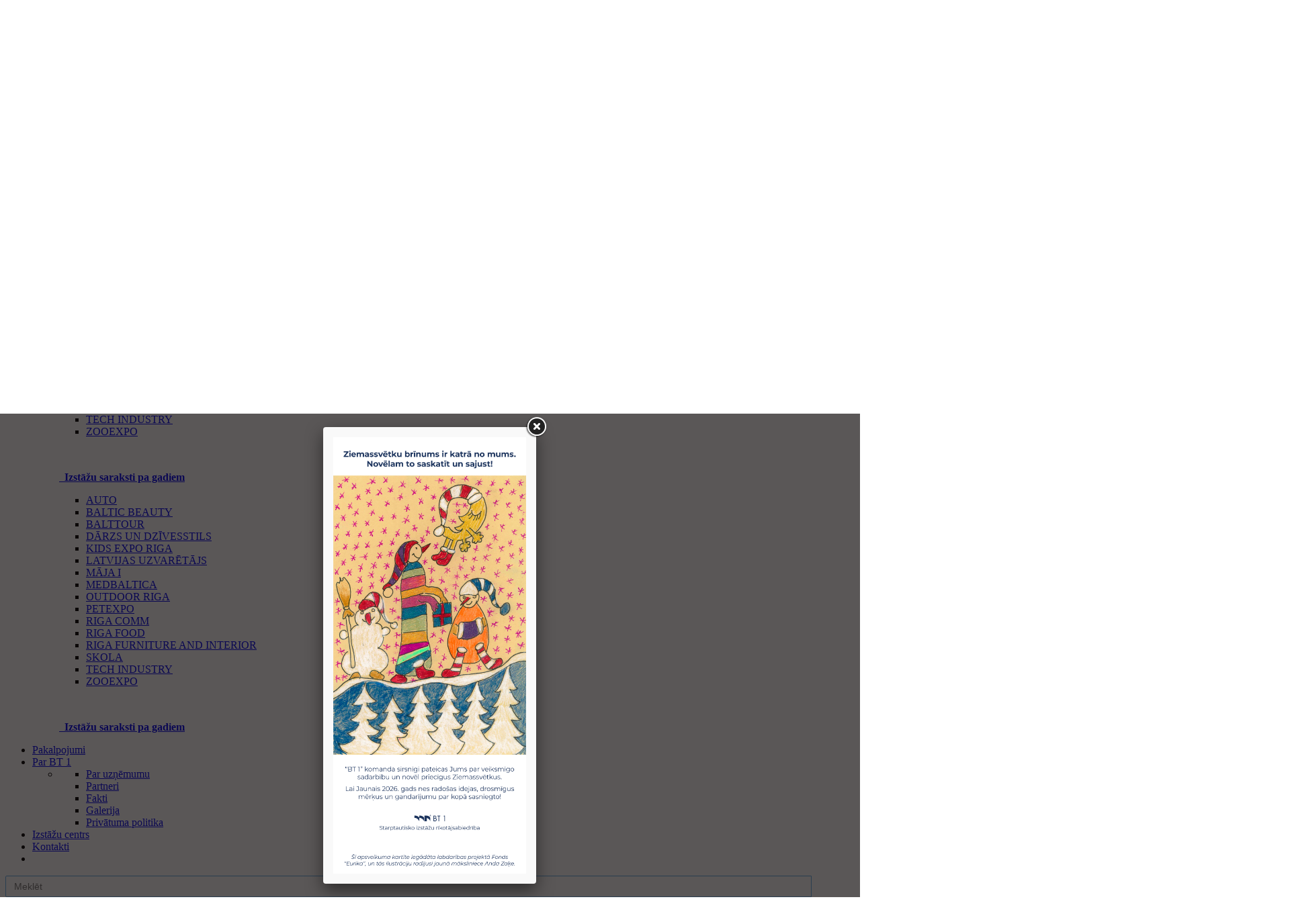

--- FILE ---
content_type: text/html
request_url: https://www.bt1.lv/?link=00100004&subid=11108
body_size: 31404
content:
<!DOCTYPE html>

<html lang="lv">

<head>

	<!-- Google Tag Manager -->
	<script>
		(function(w, d, s, l, i) {
			w[l] = w[l] || [];
			w[l].push({
				'gtm.start': new Date().getTime(),
				event: 'gtm.js'
			});
			var f = d.getElementsByTagName(s)[0],
				j = d.createElement(s),
				dl = l != 'dataLayer' ? '&l=' + l : '';
			j.async = true;
			j.src =
				'https://www.googletagmanager.com/gtm.js?id=' + i + dl;
			f.parentNode.insertBefore(j, f);
		})(window, document, 'script', 'dataLayer', 'GTM-KKMR8SRW');
	</script>
	<!-- End Google Tag Manager -->

	<title>Starptautisko izstāžu rīkotājsabiedrība BT 1&nbsp;- Jaunumi</title>
	<meta charset="utf-8">
	<meta http-equiv="X-UA-Compatible" content="IE=edge">
	<meta name="google-site-verification" content="tpsA2aG-PlQun7fW7HWxHtf8atv8KqSDqsQPR9T626E" />
	<meta name="facebook-domain-verification" content="3860uw5ltie287czxqcxwze37fxymd" />

	<link href="css/stils.css?1767434404" rel="stylesheet" type="text/css">
	<link rel="stylesheet" href="css/accessibility-options.css?1767434404">

	<link rel="shortcut icon" href="favicon.ico">
	<link rel="apple-touch-icon" sizes="57x57" href="bt1-57x57.png" />
	<link rel="apple-touch-icon" sizes="72x72" href="bt1-72x72.png" />
	<link rel="apple-touch-icon" sizes="114x114" href="bt1-114x114.png" />

	<meta name="viewport" content="width=device-width, initial-scale=1" />

	<meta name="description" content="Starptautisko izstāžu rīkotājsabiedrība BT 1 / The International Exhibition Company BT 1" />
	<meta name="keywords" content="rigaexpo, latviaexpo, exhibitions, events and trade fairs in latvia, riga">

	<!-- Bootstrap -->
	<!--<link href="https://fonts.googleapis.com/css?family=Open+Sans:400,300,700" rel="stylesheet" type="text/css">-->
	<link href="https://fonts.googleapis.com/css?family=Open+Sans:400,300,700&subset=latin-ext,latin,cyrillic-ext" rel="stylesheet" type="text/css">
	<!-- jQuery (necessary for Bootstrap's JavaScript plugins) -->
	<script src="js/jquery-1.11.2.min.js"></script>

	<!-- Include all compiled plugins (below), or include individual files as needed -->
	<!-- <script src="js/bootstrap.js"></script> -->

	<!--<script  type="text/javascript" src="typeahead.min.js"></script>-->

	<script src="js/bootstrap-3.3.4.js" type="text/javascript"></script>

	<!-- <link href="css/bootstrap.css" rel="stylesheet"> -->

	<link href="css/yamm.css" rel="stylesheet">
	<link href="css/hover.css" rel="stylesheet">
	<link rel="stylesheet" href="css/style_top.css">

	<link rel="stylesheet" href="https://usrz.github.io/bootstrap-languages/languages.min.css" />

	<!-- Add mousewheel plugin (this is optional) 
	<script type="text/javascript" src="fancybox/lib/jquery.mousewheel-3.0.6.pack.js"></script>-->

	<!-- Add fancyBox main JS and CSS files -->
	<script type="text/javascript" src="fancybox/jquery.fancybox.js?v=2.1.5"></script>
	<link rel="stylesheet" type="text/css" href="fancybox/jquery.fancybox.css?v=2.1.5" media="screen" />

	<script src="js/modernizr.js"></script>
	<link rel="stylesheet" href="things/jquery.typeahead.css">
	<script src="things/jquery.typeahead.js"></script>

	<link rel="stylesheet" href="css/formValidation.css" />

	<script type="text/javascript" src="js/formValidation.js"></script>
	<script type="text/javascript" src="js/bootstrap_valid.js"></script>

	<script type="text/javascript">
		$(document).ready(function() {
			$('.submit_on_enter').keydown(function(event) {
				if (event.keyCode == 13) {
					this.form.submit();
					return false;
				}
			});
		});
	</script>

	<script type="text/javascript">
		$(document).ready(function() {
			$('.fancybox').fancybox();
		});
	</script>

	<script type="text/javascript">
		function eatFood() {
			document.getElementById('search').submit();
		}
	</script>

	<script type='text/javascript'>
		var VanillaRunOnDomReady = function() {
			$('.lnkMail').hover(function() {
				// here you can use whatever replace you want
				var newHref = $(this).attr('href').replace('spam', 'lv');
				$(this).attr('href', newHref);
			});
		}

		var alreadyrunflag = 0;

		if (document.addEventListener)
			document.addEventListener("DOMContentLoaded", function() {
				alreadyrunflag = 1;
				VanillaRunOnDomReady();
			}, false);
	</script>
	<script type="text/javascript">
		$(function() {
			$('a[href="#toggle-search"], .navbar-bootsnipp .bootsnipp-search .input-group-btn > .btn[type="reset"]').on('click', function(event) {
				event.preventDefault();
				$('.navbar-bootsnipp .bootsnipp-search .input-group > input').val('');
				$('.navbar-bootsnipp .bootsnipp-search').toggleClass('open');
				$('a[href="#toggle-search"]').closest('li').toggleClass('active');

				if ($('.navbar-bootsnipp .bootsnipp-search').hasClass('open')) {
					/* I think .focus dosen't like css animations, set timeout to make sure input gets focus */
					setTimeout(function() {
						$('.navbar-bootsnipp .bootsnipp-search .form-control').focus();
					}, 100);
				}
			});

			$(document).on('keyup', function(event) {
				if (event.which == 27 && $('.navbar-bootsnipp .bootsnipp-search').hasClass('open')) {
					$('a[href="#toggle-search"]').trigger('click');
				}
			});

		});
	</script>

</head>

<body>
	<!-- Google Tag Manager (noscript) -->
	<noscript><iframe src="https://www.googletagmanager.com/ns.html?id=GTM-KKMR8SRW"
			height="0" width="0" style="display:none;visibility:hidden"></iframe></noscript>
	<!-- End Google Tag Manager (noscript) -->

	<!-- augsa ---->

	  <header class="augsa">
  	<div class="container-fluid_top">
  		<div class="row">
  			<div class="col-xs-6 text-left">
  				<h5><small>BALTIJAS VADOŠO IZSTĀŽU RĪKOTĀJS</small></h5>
  			</div>

  			<div class="hidden-xs hidden-sm">

  				<div class="col-xs-4 text-right">

  					<h5><small><a href="index.php" class="law">LV</a> &nbsp; <a href="?link=10000000" class="law">EN</a> &nbsp; <a href="?link=20000000" class="law">RU</a></small> <a style="margin-left:18px" href="https://www.instagram.com/bt1.lv/" target="_blank"><img src="images/instagram_icon1.png" border="0" height="16px"></a> <a style="margin-left:2px" href="https://www.facebook.com/BT1EVENT/" target="_blank"><img src="images/facebook.png" border="0" height="16px"></a></h5>

  				</div>

  			</div>

  			<div class="hidden-md hidden-lg">

  				<div class="col-xs-6 text-right">

  					<div class="dropdown dropdown-mobile">

  						<button class="btn btn-default dropdown-toggle" type="button" id="dropdownMenu1" data-toggle="dropdown" aria-haspopup="true" aria-expanded="true">
  							LV
  							<small><span class="glyphicon glyphicon-menu-down"></span></small>
  						</button>
  						<!--<a  style="margin-left:10px; margin-right:5px;" href="https://www.instagram.com/bt1.lv/" target="_blank"><img src="images/instagram_icon1.png" border="0" height="16px"></a>-->
  						<ul class="dropdown-menu pull-right" aria-labelledby="dropdownMenu1">
  							<li><a href="?link=10000000">EN</a></li>
  							<li><a href="?link=20000000">RU</a></li>

  						</ul>
  					</div>

  				</div>

  			</div>

  			<div class="a11y-controls pull-right">
  				<select name="font" id="a11y-font-size">
  					<option value="100">100%</option>
  					<option value="150">150%</option>
  					<option value="200">200%</option>
  				</select>
  				<input type="checkbox" id="toggle-contrast" class="a11y-controls__checkbox">
  				<label for="toggle-contrast" class="a11y-controls__label a11y-controls__label--checkbox"></label>
  			</div>

  		</div>
  	</div>
  </header>	<!-- / augsa ---->

	<!-- menu ---->
	    <div class="container-fluid_menu">
  	<nav class="navbar navbar-default yamm [ navbar-bootsnipp animate ]" role="navigation">

  		<!-- Brand and toggle get grouped for better mobile display -->
  		<div class="navbar-header">
  			<button type="button" class="navbar-toggle collapsed pull-left" data-toggle="collapse" data-target="#defaultNavbar1"><span class="sr-only">Toggle navigation</span><span class="icon-bar"></span><span class="icon-bar"></span><span class="icon-bar"></span></button>
  			<div class="hidden-lg"><a href="#toggle-search" class="animate pull-right"><span class="glyphicon glyphicon-search btn-lg"></span></a></div>
  			<a href="index.php"><img src="images/logo_lat.jpg" class="center-block img-responsive" border="0"></a>

  		</div>

  		<!-- Collect the nav links, forms, and other content for toggling -->

  		<div class="collapse navbar-collapse  grey" id="defaultNavbar1">

  			<ul class="nav navbar-nav navbar-right">

  				  <li><a href="index.php"><span class="glyphicon glyphicon-home" style="padding-top:2px;"></span></a></li>
  				<li class="dropdown yamm-fw"><a href="#" class="dropdown-toggle" data-toggle="dropdown">Pasākumi <small><span class="glyphicon glyphicon-menu-down right btn-xs"></span></small></a>
  				<ul class="dropdown-menu" id="left10">
  					<li>
  						<!-- Content container to add padding -->
  						<div class="yamm-content">
  							<div class="row hidden-sm hidden-xs">

  								<ul class="col-md-3 col-sm-6 list-unstyled"><li id="bot5"><a href="https://www.bt1.lv/auto"><span>AUTO</a></li><li id="bot5"><a href="bb"><span>BALTIC BEAUTY</a></li><li id="bot5"><a href="https://www.balttour.lv/"><span>BALTTOUR</a></li><li id="bot5"><a href="darzs"><span>DĀRZS UN DZĪVESSTILS</a></li><li id="bot5"><a href="kids-expo-riga"><span>KIDS EXPO RIGA</a></li><li id="bot5"><a href="latwinner"><span>LATVIJAS UZVARĒTĀJS</a></li><li id="bot5"><a href="maja1"><span>MĀJA I</a></li></ul><ul class="col-md-3 col-sm-6 list-unstyled"><li id="bot5"><a href="medbaltica"><span>MEDBALTICA</a></li><li id="bot5"><a href="sports"><span>OUTDOOR RIGA</a></li><li id="bot5"><a href="petexpo"><span>PETEXPO</a></li><li id="bot5"><a href="https://rigacomm.com/lv"><span>RIGA COMM</a></li><li id="bot5"><a href="rigafood"><span>RIGA FOOD</a></li><li id="bot5"><a href="mebelesuninterjers"><span>RIGA FURNITURE AND INTERIOR</a></li><li id="bot5"><a href="skola"><span>SKOLA</a></li></ul><ul class="col-md-3 col-sm-6 list-unstyled"><li id="bot5"><a href="https://www.techindustry.lv"><span>TECH INDUSTRY</a></li><li id="bot5"><a href="zooexpo"><span>ZOOEXPO</a></li></ul>
  								<p>&nbsp;</p>
  								<p class="footer_text_small"><a href="?link=00400000"><span class="glyphicon glyphicon-th-list"></span>&nbsp;&nbsp;<b>Izstāžu saraksti pa gadiem</b></a></p>

  							</div>
  							<div class="row hidden-md hidden-lg">

  								<ul class="col-md-3 col-sm-6 list-unstyled"><li><a href="https://www.bt1.lv/auto">AUTO</a></li><li><a href="bb">BALTIC BEAUTY</a></li><li><a href="https://www.balttour.lv/">BALTTOUR</a></li><li><a href="darzs">DĀRZS UN DZĪVESSTILS</a></li><li><a href="kids-expo-riga">KIDS EXPO RIGA</a></li><li><a href="latwinner">LATVIJAS UZVARĒTĀJS</a></li><li><a href="maja1">MĀJA I</a></li><li><a href="medbaltica">MEDBALTICA</a></li><li><a href="sports">OUTDOOR RIGA</a></li><li><a href="petexpo">PETEXPO</a></li><li><a href="https://rigacomm.com/lv">RIGA COMM</a></li><li><a href="rigafood">RIGA FOOD</a></li><li><a href="mebelesuninterjers">RIGA FURNITURE AND INTERIOR</a></li></ul><ul class="col-md-3 col-sm-6 list-unstyled"><li><a href="skola">SKOLA</a></li><li><a href="https://www.techindustry.lv">TECH INDUSTRY</a></li><li><a href="zooexpo">ZOOEXPO</a></li></ul>
  								<p>&nbsp;</p>
  								<p><a href="?link=00400000"><span class="glyphicon glyphicon-th-list"></span>&nbsp;&nbsp;<b>Izstāžu saraksti pa gadiem</b></a></p>

  							</div>
  						</div>
  					</li>
  				</ul>
  				</li>
  				<li><a href="?link=00200000">Pakalpojumi</a></li>
  				<!--<ul class="dropdown-menu" id="left10">
                <li>
                  
                  <div class="yamm-content">
                    <div class="row">
                      <ul class="col-md-6 col-sm-12 list-unstyled">
                      
					<li id="bot5"><a href="?link=00200000#stands">Stendi un papildaprīkojums</a></li>
					<li id="bot5"><a href="?link=00200000#additional">Papildus piedāvājums izstāžu laikā</a></li>
					<li id="bot5"><a href="?link=00200000#expocafe">„Expo Cafe” piedāvājums izstāžu dalībniekiem</a></li>
					<li id="bot5"><a href="?link=00200000#visa">Vīzu noformēšana</a></li>
					
                      </ul>
                      <ul class="col-md-6 col-sm-12 list-unstyled">
					
					<li id="bot5"><a href="?link=00200000#custom">Pārvadājumi un muitas pakalpojumi</a></li>
					<li id="bot5"><a href="?link=00200000#hotels">Viesnīcu rezervēšana</a></li>
					<li id="bot5"><a href="?link=00200000#premises">Telpu īre</a></li>
					<li id="bot5"><a href="?link=00200000#additional_event">Papildus piedāvājums pasākumu laikā</a></li>

                      </ul>

                    </div>
                  </div>
                </li>
              </ul>-->

  				<li class="dropdown yamm-fw"><a href="#" class="dropdown-toggle" data-toggle="dropdown">Par BT 1 <small><span class="glyphicon glyphicon-menu-down right btn-xs"></span></small></a>
  				<ul class="dropdown-menu" id="left10">
  					<li>
  						<!-- Content container to add padding -->
  						<div class="yamm-content">
  							<div class="row">
  								<ul class="col-md-3 col-sm-12 list-unstyled">
  									<li id="bot5"><a href="?link=00300000">Par uzņēmumu</a></li>
  									<!--<li id="bot5"><a href="?link=00300003">Struktūra</a></li>
					<li id="bot5"><a href="?link=00300004">Vēsture</a></li>-->

  								</ul>
  								<ul class="col-md-3 col-sm-12 list-unstyled">
  									<li id="bot5"><a href="?link=00300001">Partneri</a></li>
  								</ul>

  								<ul class="col-md-3 col-sm-12 list-unstyled">

  									<li id="bot5"><a href="?link=00300005">Fakti</a></li>

  								</ul>

  								<ul class="col-md-3 col-sm-12 list-unstyled">

  									<li id="bot5"><a href="?link=00300002">Galerija</a></li>
  								</ul>

  								<ul class="col-md-3 col-sm-12 list-unstyled">

  									<li id="bot5"><a href="?link=00300006">Privātuma politika</a></li>
  								</ul>

  								<!--  <ul class="col-md-3 col-sm-12 list-unstyled">
								<li id="bot5"><a href="?link=00300007">Drošības pasākumi</a></li>
								</ul>-->

  								<!-- <ul class="col-md-3 col-sm-12 list-unstyled">
  									<li id="bot5"><a href="?link=00300008">Darba vakances</a></li>
  								</ul> -->

  							</div>
  						</div>
  					</li>
  				</ul>
  				</li>

  				<li><a href="?link=00500000">Izstāžu centrs</a></li>
  				<!--
    <ul class="dropdown-menu" id="left10">
                <li>
                  
                  <div class="yamm-content">
                    <div class="row">

                      <ul class="col-md-6 col-sm-12 list-unstyled">
					<li id="bot5"><a href="?link=00500000">Par Izstāžu centru</a></li>

                      </ul>

                      <ul class="col-md-6 col-sm-12 list-unstyled">
					<li id="bot5"><a href="?link=00500001">Kā nokļūt?</a></li>

                      </ul>
                      
                    </div>
                  </div>
                </li>
              </ul>
        </li> -->
  				<li><a href="?link=00600000">Kontakti</a></li>
  				<!-- <ul class="dropdown-menu" id="left10">
                <li>
                 
                  <div class="yamm-content">
                    <div class="row">
                      <div class="col-md-3 col-sm-6 list-unstyled apaksa">
<h3>Adrese</h3>

<p class="top_b">Ķīpsalas 8, Rīga, LV-1048<br>
  +371 67065000 / 67065006<br>
  +371 67065001<br>
  info@bt1.lv </p>

                      </div>
                      <div class="col-md-3 col-sm-6 list-unstyled">
<h3>Rekvizīti</h3>
<p class="top_b"><a href="?link=00600000#rek">SIA “BT 1”<br>
Jurid. adrese: Ķīpsalas iela 8, Rīga, Latvija, LV-1048<br>
Reģistrācijas Nr. 40003241394<br>
PVN Nr.: LV 40003241394<br>
"Swedbank" AS<br>
S.W.I.F.T. HABA LV 22<br>
LV23HABA0001408034350 </a></p>

                      </div>
                      
                                            <div class="col-md-3 col-sm-6 list-unstyled">
<h3>Nodaļas</h3>

                      <ul class="list-unstyled">
					<li><a href="?link=00600000">Administrācija</a></li>
					<li><a href="?link=00600011">Finanšu nodaļa</a></li>
					<li><a href="?link=00600012">Sabiedrisko attiecību nodaļa</a></li>
					<li><a href="?link=00600013">Servisa nodaļa</a></li>
					<li><a href="?link=00600014">Informācijas tehnoloģiju nodaļa</a></li>
					<li><a href="?link=00600015">BT 1 Music</a></li>
					<li><a href="?link=00600016">BT 1 Event</a></li>

                      </ul>

                      </div>
                      
                                            <div class="col-md-3 col-sm-6 list-unstyled">
<h3>Izstādes</h3>

<p><a href="?link=00600000">Visi izstāžu kontakti</a></p>

                      </div>

                    </div>
                  </div>
                </li>
              </ul>
        </li>  -->

  				<li class="hidden-xs hidden-sm"><a href="#toggle-search"><span class="glyphicon glyphicon-search" style="padding-top:2px;"></span></a></li>

  			</ul>

  		</div>
  		<!-- /.navbar-collapse -->

  		<!-- /.container-fluid -->
  		<div class="[ bootsnipp-search animate ]">
  			<div class="[ containersearch ]">
  				<form action="things/search.php" name="search" method="GET" role="search">
  					<div class="[ input-group ]">
  						<!--<input type="text" class="typeahead tt-query submit_on_enter" name="q" placeholder="Meklēt" autocomplete="off"  spellcheck="false">-->

  						<div class="typeahead__container">
  							<div class="typeahead__field">

  								<span class="typeahead__query">
  									<input class="js-typeahead-input submit_on_enter" name="q" type="search" autofocus autocomplete="off" placeholder="Meklēt">
  								</span>

  							</div>
  						</div>
  						<script>
  							var data = {
  								cilveki: [ "Agnese Skara",  "Agris Reihmanis",  "Aiga Kupre",  "Ailenda Logina",  "Ainis Rimšelis",  "Aiva Borska",  "Alisa Šinkeviča",  "Anatolijs Butenko",  "Andrejs Ūdris",  "Andris Blomnieks",  "Andris Breške",  "Arvis Birkovs",  "Dace Dambe",  "Dainis Bricis",  "Daniels Borgs",  "Dzintra Kangere",  "Edgars Skara",  "Gatis Mozerts",  "Gatis Ozols",  "Gatis Zūlis",  "Gints Ozoliņš",  "Gints Šāvējs",  "Ieva Survillo",  "Ilze Stebera",  "Inese Libere",  "Inese Zeidmane",  "Inga Kanasta-Zabarovska",  "Jānis Dansons",  "Kardijs Broks",  "Kristīne Čerņavska",  "Mārtiņš Baltmanis",  "Mārtiņš Jansons",  "Mārtiņš Refbergs",  "Oskars Zaļkalniņš",  "Raimonds Borskis",  "Roberts Brēde",  "Rolands Nežborts",  "Uģis Kamšs",  "Uģis Ozoliņš",  "Valts Jirgensons",  "Viesturs Tīle",  "Viktors Sniedze", ],
  								izstades: [ "AUTO",  "BALTIC BEAUTY",  "BALTTOUR",  "DĀRZS UN DZĪVESSTILS",  "KIDS EXPO RIGA",  "LATVIJAS UZVARĒTĀJS",  "MĀJA I",  "MEDBALTICA",  "OUTDOOR RIGA",  "PETEXPO",  "RIGA COMM",  "RIGA FOOD",  "RIGA FURNITURE AND INTERIOR",  "SKOLA",  "TECH INDUSTRY",  "ZOOEXPO", ]
  							};

  							typeof $.typeahead === 'function' && $.typeahead({
  								input: ".js-typeahead-input",
  								minLength: 1,
  								href: "things/search.php?q={{display}}",

  								order: "asc",
  								group: true,
  								maxItemPerGroup: 5,
  								groupOrder: function() {

  									var scope = this,
  										sortGroup = [];

  									for (var i in this.result) {
  										sortGroup.push({
  											group: i,
  											length: this.result[i].length
  										});
  									}

  									sortGroup.sort(
  										scope.helper.sort(
  											["length"],
  											false, // false = desc, the most results on top
  											function(a) {
  												return a.toString().toUpperCase()
  											}
  										)
  									);

  									return $.map(sortGroup, function(val, i) {
  										return val.group
  									});
  								},
  								hint: true,
  								//dropdownFilter: "All",
  								template: "{{display}}, <small><em>{{group}}</em></small>",
  								emptyTemplate: "<a href=\"#\" onclick=\"document.forms['search'].submit(); return false;\" style=\"cursor:pointer\">Meklēt citus ierakstus ar <b>'{{query}}'</b></a>",
  								source: {
  									Kontakti: {
  										data: data.cilveki
  									},
  									Izstādes: {
  										data: data.izstades
  									}
  								},

  								callback: {
  									onClickAfter: function(node, a, item, event) {
  										event.preventDefault();

  										var r = true;
  										if (r == true) {
  											open(item.href, "_self");
  										}

  										$('.js-result-container').text('');

  									},
  									onResult: function(node, query, obj, objCount) {

  										console.log(objCount)

  										var text = "";
  										if (query !== "") {
  											text = objCount + ' elements matching "' + query + '"';
  										}
  										$('.js-result-container').text(text);

  									}
  								},

  								debug: true
  							});
  						</script>

  						<span class="[ input-group-btn ]">
  							<button class="[ btn btn-danger ]" type="reset"><span class="[ glyphicon glyphicon-remove ]"></span></button>
  							<button class="[ btn btn-primary ]" type="submit"><span class="[ glyphicon glyphicon-search ]"></span></button>
  						</span>

  					</div>
  				</form>

  			</div>
  		</div>
  	</nav>

  </div>	<!--/ menu ---->
	<!-- Slides ---->

	
		   <!-- Slides start --->

   <div class="hidden-xs">
   	<div id="carousel1" class="carousel slide" data-ride="carousel">
   		<ol class="carousel-indicators">
   			<li data-target="#carousel1" data-slide-to="0" class="active"></li>
   			<li data-target="#carousel1" data-slide-to="1"></li>
   			<li data-target="#carousel1" data-slide-to="2"></li>
   		</ol>

   		<div class="carousel-inner carousel-inner--lv" role="listbox">
   			<div class="item active"><img src="images/b12_1_new.jpg" alt="Izstāžu industrijas līderis Baltijā" class="center-block image-fill">

   				<div class="container-fluid">
   					<div class="carousel-caption">

   						<p><span>Izstāžu industrijas līderis Baltijā</span></p>

   					</div>
   				</div>
   			</div>

   			<div class="item"><img src="images/slide2.jpg" alt="Rīga – tikšanās vieta Baltijas centrā" class="center-block image-fill">
   				<div class="container-fluid">
   					<div class="carousel-caption">

   						<p><span>Rīga – tikšanās vieta Baltijas centrā</span></p>
   					</div>
   				</div>
   			</div>
   			<div class="item"><img src="images/slide3.jpg" alt="Starptautiski darījumi, jauni kontakti un pieredze" class="center-block image-fill">
   				<div class="container-fluid">
   					<div class="carousel-caption">
   						<p><span>Starptautiski darījumi, jauni kontakti un pieredze</span></p>

   					</div>
   				</div>
   			</div>
   		</div>
   		<a class="left carousel-control" href="#carousel1" role="button" data-slide="prev"><span class="glyphicon glyphicon-chevron-left" aria-hidden="true"></span><span class="sr-only">Previous</span></a><a class="right carousel-control" href="#carousel1" role="button" data-slide="next"><span class="glyphicon glyphicon-chevron-right" aria-hidden="true"></span><span class="sr-only">Next</span></a>
   	</div>
   </div>

   <!-- mobile slide -->

   <div class="hidden-sm hidden-md hidden-lg">
   	<div id="carousel2" class="carousel slide" data-ride="carousel">
   		<ol class="carousel-indicators">
   			<li data-target="#carousel2" data-slide-to="0" class="active"></li>
   			<li data-target="#carousel2" data-slide-to="1"></li>
   			<li data-target="#carousel2" data-slide-to="2"></li>
   		</ol>
   		<div class="carousel-inner carousel-inner--lv" role="listbox">
   			<div class="item active"><img src="images/slide1_small_new.jpg" alt="Izstāžu industrijas līderis Baltijā" class="center-block image-fill">

   				<div class="container-fluid">
   					<div class="carousel-caption">
   						<p><span>Izstāžu industrijas līderis Baltijā</span></p>

   					</div>
   				</div>
   			</div>

   			<div class="item"><img src="images/slide2_small.jpg" alt="Rīga – tikšanās vieta Baltijas centrā" class="center-block image-fill">
   				<div class="container-fluid">
   					<div class="carousel-caption">
   						<p><span>Rīga – tikšanās vieta Baltijas centrā</span></p>
   					</div>
   				</div>
   			</div>
   			<div class="item"><img src="images/slide3_small.jpg" alt="Starptautiski darījumi, jauni kontakti un pieredze" class="center-block image-fill">
   				<div class="container-fluid">
   					<div class="carousel-caption">
   						<p><span>Starptautiski darījumi, jauni kontakti un pieredze</span></p>

   					</div>
   				</div>
   			</div>
   		</div>
   		<a class="left carousel-control" href="#carousel2" role="button" data-slide="prev"><span class="glyphicon glyphicon-chevron-left" aria-hidden="true"></span><span class="sr-only">Previous</span></a><a class="right carousel-control" href="#carousel2" role="button" data-slide="next"><span class="glyphicon glyphicon-chevron-right" aria-hidden="true"></span><span class="sr-only">Next</span></a>
   	</div>
   </div>

   <!-- END mobile slide -->

   <!-- Slides end --->
	
	<br>
	<div class="hidden-md hidden-lg"><br><br></div>

	<!-- / Content ---->

	<!-- Content ---->

	<div class="container-fluid">

		<div class="hidden-lg hidden-md">
			<p></p>
		</div>

		</p><p></p>
<div class="row"><div class="col-md-3 col-sm-6"><div class="pageImageCenter"><a class="fancybox" href="https://www.bt1.lv/bt1/zina_baze/images/thumbs/640212073_11108.jpg" data-fancybox-group="gallery" title=""><img src="https://www.bt1.lv/bt1/zina_baze/images/thumbs/640212073_11108.jpg" alt="640212073_11108.jpg" class="img-responsive img-fluid" border="0" ></a><div class="text-center small"></div></div></div>

</div>
		<br><br>
	</div>
	<!-- / Content ---->

	<!--- Reklama ---->
	
	<!--- / Reklama ---->

	<!--- footer -->

	</div>

	<div class="container-fluid_bottom">

		﻿<footer>

	<div class="row">
		<div class="col-md-3 col-sm-6">

			<p class="footer_text black">Lejupielādēt
				<!-- <span class="glyphicon glyphicon-menu-right1 gi-1x"></span></a>-->
			</p>
			<p class="footer_text_small"><a href="?link=00600003">Rekvizīti</a></p>
			<p class="footer_text_small"><a href="?link=00400000">Izstāžu saraksti pa gadiem</a></p>
			<p class="footer_text_small"><a href="?link=00900000">BT 1 logotipi un baneri</a></p>

		</div>
		<div class="col-md-3 col-sm-6">

			<p class="footer_text black">Iesakām
				<!-- <span class="glyphicon glyphicon-menu-right1 gi-1x"></span></a>-->
			</p>
			<p class="footer_text_small"><a href="http://www.rigaexpo.lv" target="_blank">Starptautiskais izstāžu centrs</a></p>

			<p class="footer_text_small"><a href="http://www.expocafe.lv" target="_blank">Ēdināšanas uzņēmums „Expo Café”</a></p>
			<p class="footer_text_small"><a href="http://www.crex.lv" target="_blank">Dizaina aģentūra „Crex-Crex” </a></p>

		</div>
		<div class="col-md-3 col-sm-6">

			<p class="footer_text"><a href="?link=00600000">Kontakti <span class="glyphicon glyphicon-menu-right bt-xs"></span></a></p>
			<p class="footer_text_small black">Biroja tālr.: <a href="tel:+371 67065000">+371 67065000</a></p>
			<p class="footer_text_small black">Biroja e-pasts: <a href="mailto:info@bt1.spam" class="lnkMail">vl.1tb@ofni</a></p>

			<p class="footer_text_small"><a href="?link=00300006">Privātuma politika</a></p>
			<p class="footer_text_small"><a href="http://www.rigaexpo.lv/ikn" target="_blank">Iekšējās kārtības noteikumi</a></p>
			<p class="footer_text_small"><a href="http://www.rigaexpo.lv/tv" target="_blank">Tehniskās vadlīnijas</a></p>

		</div>
		<div class="col-md-3 col-sm-6">
			<p class="footer_text"><a href="?link=00800002">Medijiem <span class="glyphicon glyphicon-menu-right bt-xs"></span></a></p>
			<p class="footer_text_small"><a href="https://www.instagram.com/bt1.lv/" target="_blank"> Seko mums <img src="images/instagram_icon.png" border="0" style="margin-top:-3px !important;"></a></p>

			<p class="footer_text_small">&nbsp;</p>
			<p class="footer_text_small"><a href="?link=01000000">Lapas karte</a></p>

			<p class="footer_text_small">BT 1 &copy; 2017</p>
			<!--<p class="footer_text_small"><a href="https://www.onlinecompanies.com/bt-1-ltd" title="BT 1 company profile">BT 1 on OnlineCompanies.com</a></p>
-->
			<div class="hidden-md hidden-lg">
				<p class="footer_text_small"><a href="index.php?show_desktop_mode=true">Pārslēgties uz lapas pilno versiju!</a></p>
			</div>
		</div>
	</div>

	<br><br>

	<!-- <link rel="stylesheet" type="text/css" href="../css/cookieconsent.min.css" />
	<script src="//cdnjs.cloudflare.com/ajax/libs/cookieconsent2/3.1.0/cookieconsent.min.js"></script>
	<script>
		window.addEventListener("load", function() {
			window.cookieconsent.initialise({
				palette: {
					popup: {
						"background": "#003777"
					},
					button: {
						"background": "#ffffff"
					}
				},
				law: {
					regionalLaw: false,
				},
				theme: "classic",
				content: {

					message: "Šī tīmekļa vietne izmanto sīkdatnes. Piekrītot sīkdatņu izmantošanai, tiks nodrošināta tīmekļa vietnes optimāla darbība. Turpinot vietnes apskati, jūs piekrītat, ka izmantosim sīkdatnes jūsu ierīcē. ",
					allow: "Sapratu!",
					link: "Vairāk >",
					href: "https://www.bt1.lv/privatuma-politika"
				},
				revokable: true,
				onStatusChange: function(status) {
					console.log(this.hasConsented() ?
						'enable cookies' : 'disable cookies');
				},
				law: {
					regionalLaw: false,
				},
				location: true,
			})
		});
	</script> -->

	<!-- *** START - Ziemassvētku apsveikums *** -->
	<script>
		$(document).ready(function() {
			if (localStorage.getItem('popState12') != 'shown') {

				$.fancybox.open({
					maxWidth: 800,
					href: '/img/BT26-ZSV-03-BT1-LAT.jpg',
					// href: 'https://www.youtube.com/embed/-Md_DFB5hU8?si=7DRFGGgPfAAtAnTa&autoplay=1',
					type: 'image',
					// type: 'iframe',
					closeClick: true,
				});

				localStorage.setItem('popState12', 'shown')
			}
		});
	</script>
	<!-- *** END - Ziemassvētku apsveikums *** -->

</footer>
	</div>

	<!---- / footer ------>

	<a href="#0" class="cd-top">Top</a>

	<script src="js/main.js"></script>
	<script src="js/accessibility-options.js?1767434404"></script>
</body>

</html>

--- FILE ---
content_type: text/javascript
request_url: https://www.bt1.lv/js/accessibility-options.js?1767434404
body_size: 2062
content:
const contrastBtn = document.getElementById("toggle-contrast");
const fontSizeSelect = document.getElementById("a11y-font-size");

const applyStyles = function () {
	if (localStorage.getItem("contrast")) {
		contrastBtn.click();
	}
	switch (+localStorage.getItem("font-size")) {
		case 150:
			document.firstElementChild.classList.add("font-lg");
			localStorage.setItem("font-size", 150);
			fontSizeSelect
				.querySelector(`option[value="${localStorage.getItem("font-size")}"]`)
				.setAttribute("selected", "");
			break;
		case 200:
			document.firstElementChild.classList.add("font-xl");
			localStorage.setItem("font-size", 200);
			fontSizeSelect
				.querySelector(`option[value="${localStorage.getItem("font-size")}"]`)
				.setAttribute("selected", "");
			break;
		default:
			removeFontClasses(document.firstElementChild);
			localStorage.setItem("font-size", 100);
			break;
	}
};

window.addEventListener("load", applyStyles);

const removeFontClasses = function (element) {
	const cList = element.classList;
	cList.contains("font-lg") && cList.remove("font-lg");
	cList.contains("font-xl") && cList.remove("font-xl");
};

contrastBtn.addEventListener("change", (ev) => {
	if (ev.target.checked) {
		document.firstElementChild.classList.add("scheme--dark");
		localStorage.setItem("contrast", true);
	} else {
		document.firstElementChild.classList.remove("scheme--dark");
		localStorage.removeItem("contrast");
	}
});
if (fontSizeSelect) {
	fontSizeSelect.addEventListener("change", (e) => {
		const value = parseInt(e.target.value, 10);
		if (!isNaN(value)) {
			switch (value) {
				case 150:
					document.firstElementChild.classList.add("font-lg");
					localStorage.setItem("font-size", 150);
					break;
				case 200:
					document.firstElementChild.classList.add("font-xl");
					localStorage.setItem("font-size", 200);
					break;
				default:
					removeFontClasses(document.firstElementChild);
					localStorage.setItem("font-size", 100);
					break;
			}
		}
	});
}


--- FILE ---
content_type: text/javascript
request_url: https://www.bt1.lv/js/main.js
body_size: 1718
content:
jQuery(document).ready(function ($) {
	// browser window scroll (in pixels) after which the "back to top" link is shown
	var offset = 300,
		//browser window scroll (in pixels) after which the "back to top" link opacity is reduced
		offset_opacity = 1200,
		//duration of the top scrolling animation (in ms)
		scroll_top_duration = 1200,
		//grab the "back to top" link
		$back_to_top = $('.cd-top');

	//hide or show the "back to top" link
	$(window).scroll(function () {
		$(this).scrollTop() > offset
			? $back_to_top.addClass('cd-is-visible')
			: $back_to_top.removeClass('cd-is-visible cd-fade-out');
		if ($(this).scrollTop() > offset_opacity) {
			$back_to_top.addClass('cd-fade-out');
		}
	});

	//smooth scroll to top
	$back_to_top.on('click', function (event) {
		event.preventDefault();
		$('body,html').animate(
			{
				scrollTop: 0,
			},
			scroll_top_duration
		);
	});
});

$(document).ready(function () {
	// Add smooth scrolling to all links
	$('a').on('click', function (event) {
		if (!this.href.startsWith('https://www.balttour.lv')) {
			// Make sure this.hash has a value before overriding default behavior
			if (this.hash !== '') {
				// Prevent default anchor click behavior
				event.preventDefault();

				// Store hash
				var hash = this.hash;

				// Using jQuery's animate() method to add smooth page scroll
				// The optional number (800) specifies the number of milliseconds it takes to scroll to the specified area
				$('html, body').animate(
					{
						scrollTop: $(hash).offset().top,
					},
					500,
					function () {
						// Add hash (#) to URL when done scrolling (default click behavior)
						window.location.hash = hash;
					}
				);
			} // End if
		}
	});
});


--- FILE ---
content_type: text/javascript
request_url: https://www.bt1.lv/things/jquery.typeahead.js
body_size: 113554
content:
/*!
 * jQuery Typeahead
 * Copyright (C) 2016 RunningCoder.org
 * Licensed under the MIT license
 *
 * @author Tom Bertrand
 * @version 2.6.0 (2016-4-22)
 * @link http://www.runningcoder.org/jquerytypeahead/
 */;
(function (factory) {
    if (typeof define === 'function' && define.amd) {
        define('jquery-typeahead', ['jquery'], function (jQuery) {
            return factory(jQuery);
        });
    } else if (typeof module === 'object' && module.exports) {
        module.exports = function (jQuery, root) {
            if (jQuery === undefined) {
                if (typeof window !== 'undefined') {
                    jQuery = require('jquery');
                }
                else {
                    jQuery = require('jquery')(root);
                }
            }
            return factory(jQuery);
        };
    } else {
        factory(jQuery);
    }
}(function ($) {

    "use strict";

    window.Typeahead = {
        version: '2.6.0'
    };

    /**
     * @private
     * Default options
     *
     * @link http://www.runningcoder.org/jquerytypeahead/documentation/
     */
    var _options = {
        input: null,
        minLength: 2,           // Modified feature, now accepts 0 to search on focus
        maxItem: 8,             // Modified feature, now accepts 0 as "Infinity" meaning all the results will be displayed
        dynamic: false,
        delay: 300,
        order: null,            // ONLY sorts the first "display" key
        offset: false,
        hint: false,            // -> Improved feature, Added support for excessive "space" characters
        accent: false,          // -> Improved feature, define a custom replacement object
        highlight: true,        // -> Added "any" to highlight any word in the template, by default true will only highlight display keys
        group: false,           // -> Improved feature, Boolean,string,object(key, template (string, function))
        groupOrder: null,       // -> New feature, order groups "asc", "desc", Array, Function
        maxItemPerGroup: null,  // -> Renamed option
        dropdownFilter: false,  // -> Renamed option, true will take group options string will filter on object key
        dynamicFilter: null,    // -> New feature, filter the typeahead results based on dynamic value, Ex: Players based on TeamID
        backdrop: false,
        backdropOnFocus: false, // -> New feature, display the backdrop option as the Typeahead input is :focused
        cache: false,           // -> Improved option, true OR 'localStorage' OR 'sessionStorage'
        ttl: 3600000,
        compression: false,     // -> Requires LZString library
        suggestion: false,      // -> *Coming soon* New feature, save last searches and display suggestion on matched characters
        searchOnFocus: false,   // -> New feature, display search results on input focus
        resultContainer: null,  // -> New feature, list the results inside any container string or jQuery object
        generateOnLoad: null,   // -> New feature, forces the source to be generated on page load even if the input is not focused!
        mustSelectItem: false,  // -> New option, the submit function only gets called if an item is selected
        href: null,             // -> New feature, String or Function to format the url for right-click & open in new tab on link results
        display: ["display"],   // -> Improved feature, allows search in multiple item keys ["display1", "display2"]
        template: null,
        groupTemplate: null,    // -> New feature, set a custom template for the groups
        correlativeTemplate: false, // -> New feature, compile display keys, enables multiple key search from the template string
        emptyTemplate: false,   // -> New feature, display an empty template if no result
        cancelButton: true,     // -> New feature, if text is detected in the input, a cancel button will be available to reset the input (pressing ESC also cancels)
        loadingAnimation: true, // -> New feature, will display a loading animation when typeahead is doing request / searching for results
        filter: true,           // -> New feature, set to false or function to bypass Typeahead filtering. WARNING: accent, correlativeTemplate, offset & matcher will not be interpreted
        matcher: null,          // -> New feature, add an extra filtering function after the typeahead functions
        source: null,
        callback: {
            onInit: null,
            onReady: null,              // -> New callback, when the Typeahead initial preparation is completed
            onShowLayout: null,         // -> New callback, called when the layout is shown
            onHideLayout: null,         // -> New callback, called when the layout is hidden
            onSearch: null,             // -> New callback, when data is being fetched & analyzed to give search results
            onResult: null,
            onLayoutBuiltBefore: null,  // -> New callback, when the result HTML is build, modify it before it get showed
            onLayoutBuiltAfter: null,   // -> New callback, modify the dom right after the results gets inserted in the result container
            onNavigateBefore: null,     // -> New callback, when a key is pressed to navigate the results
            onNavigateAfter: null,      // -> New callback, when a key is pressed to navigate the results
            onMouseEnter: null,
            onMouseLeave: null,
            onClickBefore: null,        // -> Improved feature, possibility to e.preventDefault() to prevent the Typeahead behaviors
            onClickAfter: null,         // -> New feature, happens after the default clicked behaviors has been executed
            onSendRequest: null,        // -> New callback, gets called when the Ajax request(s) are sent
            onReceiveRequest: null,     // -> New callback, gets called when the Ajax request(s) are all received
            onPopulateSource: null,     // -> New callback, Perform operation on the source data before it gets in Typeahead data
            onCacheSave: null,          // -> New callback, Perform operation on the source data before it gets in Typeahead cache
            onSubmit: null
        },
        selector: {
            container: "typeahead__container",
            result: "typeahead__result",
            list: "typeahead__list",
            group: "typeahead__group",
            item: "typeahead__item",
            empty: "typeahead__empty",
            display: "typeahead__display",
            query: "typeahead__query",
            filter: "typeahead__filter",
            filterButton: "typeahead__filter-button",
            dropdown: "typeahead__dropdown",
            dropdownItem: "typeahead__dropdown-item",
            button: "typeahead__button",
            backdrop: "typeahead__backdrop",
            hint: "typeahead__hint",
            cancelButton: "typeahead__cancel-button"
        },
        debug: false
    };

    /**
     * @private
     * Event namespace
     */
    var _namespace = ".typeahead";

    /**
     * @private
     * Accent equivalents
     */
    var _accent = {
        from: "ãàáäâẽèéëêìíïîõòóöôùúüûñç",
        to: "aaaaaeeeeeiiiiooooouuuunc"
    };

    /**
     * #62 IE9 doesn't trigger "input" event when text gets removed (backspace, ctrl+x, etc)
     * @private
     */
    var _isIE9 = ~window.navigator.appVersion.indexOf("MSIE 9.");

    // SOURCE GROUP RESERVED WORDS: ajax, data, url
    // SOURCE ITEMS RESERVED KEYS: group, display, data, matchedKey, compiled, href

    /**
     * @constructor
     * Typeahead Class
     *
     * @param {object} node jQuery input object
     * @param {object} options User defined options
     */
    var Typeahead = function (node, options) {

        this.rawQuery = '';             // Unmodified input query
        this.query = node.val() || '';  // Input query
        this.tmpSource = {};            // Temp var to preserve the source order for the searchResult function
        this.source = {};               // The generated source kept in memory
        this.isGenerated = null;        // Generated results -> null: not generated, false: generating, true generated
        this.generatedGroupCount = 0;   // Number of groups generated, if limit reached the search can be done
        this.groupCount = 0;            // Number of groups, this value gets counted on the initial source unification
        this.groupBy = "group";         // This option will change according to filtering or custom grouping
        this.groups = [];               // Array of all the available groups, used to build the groupTemplate
        this.result = {};               // Results based on Source-query match (only contains the displayed elements)
        this.groupTemplate = '';       // Result template at the {{group}} level
        this.resultHtml = null;         // HTML Results (displayed elements)
        this.resultCount = 0;           // Total results based on Source-query match
        this.resultCountPerGroup = {};  // Total results based on Source-query match per group
        this.options = options;         // Typeahead options (Merged default & user defined)
        this.node = node;               // jQuery object of the Typeahead <input>
        this.container = null;          // Typeahead container, usually right after <form>
        this.resultContainer = null;    // Typeahead result container (html)
        this.item = null;               // The selected item
        this.xhr = {};                  // Ajax request(s) stack
        this.hintIndex = null;          // Numeric value of the hint index in the result list
        this.filters = {                // Filter list for searching, dropdown and dynamic(s)
            dropdown: {},               // Dropdown menu if options.dropdownFilter is set
            dynamic: {}                 // Checkbox / Radio / Select to filter the source data
        };
        this.dropdownFilter = {
            static: [],                 // Objects that has a value
            dynamic: []
        };
        this.dropdownFilterAll = null;  // The last "all" definition

        this.requests = {};             // Store the group:request instead of generating them every time

        this.backdrop = {};             // The backdrop object
        this.hint = {};                 // The hint object
        this.hasDragged = false;        // Will cancel mouseend events if true

        this.__construct();

    };

    Typeahead.prototype = {

        extendOptions: function () {

            // If the Typeahead is dynamic, force no cache & no compression
            if (this.options.dynamic) {
                this.options.cache = false;
                this.options.compression = false;
            }

            if (this.options.cache) {
                this.options.cache = (function (cache) {

                    var supportedCache = ['localStorage', 'sessionStorage'],
                        supported;

                    if (cache === true) {
                        cache = 'localStorage';
                    } else if (typeof cache === "string" && !~supportedCache.indexOf(cache)) {
                        // {debug}
                        if (this.options.debug) {
                            _debug.log({
                                'node': this.node.selector,
                                'function': 'extendOptions()',
                                'message': 'Invalid options.cache, possible options are "localStorage" or "sessionStorage"'
                            });

                            _debug.print();
                        }
                        // {/debug}
                        return false;
                    }

                    supported = typeof window[cache] !== "undefined"

                    try {
                        window[cache].setItem("typeahead", "typeahead");
                        window[cache].removeItem("typeahead");
                    } catch (e) {
                        supported = false;
                    }

                    return supported && cache || false;
                }).call(this, this.options.cache);
            }

            if (this.options.compression) {
                if (typeof LZString !== 'object' || !this.options.cache) {
                    // {debug}
                    if (this.options.debug) {
                        _debug.log({
                            'node': this.node.selector,
                            'function': 'extendOptions()',
                            'message': 'Missing LZString Library or options.cache, no compression will occur.'
                        });

                        _debug.print();
                    }
                    // {/debug}
                    this.options.compression = false;
                }
            }

            if (typeof this.options.maxItem !== "undefined" && (!/^\d+$/.test(this.options.maxItem) || this.options.maxItem === 0)) {
                this.options.maxItem = Infinity;
            }

            if (this.options.maxItemPerGroup && !/^\d+$/.test(this.options.maxItemPerGroup)) {
                this.options.maxItemPerGroup = null;
            }

            if (this.options.display && !Array.isArray(this.options.display)) {
                this.options.display = [this.options.display];
            }

            if (this.options.group) {
                if (!Array.isArray(this.options.group)) {
                    if (typeof this.options.group === "string") {
                        this.options.group = {
                            key: this.options.group
                        }
                    } else if (typeof this.options.group === "boolean") {
                        this.options.group = {
                            key: 'group'
                        }
                    }

                    this.options.group.key = this.options.group.key || "group";
                }
                // {debug}
                else {
                    if (this.options.debug) {
                        _debug.log({
                            'node': this.node.selector,
                            'function': 'extendOptions()',
                            'message': 'options.group must be a boolean|string|object as of 2.5.0'
                        });

                        _debug.print();
                    }
                }
                // {/debug}
            }

            if (this.options.highlight && !~["any", true].indexOf(this.options.highlight)) {
                this.options.highlight = false;
            }

            if (this.options.dropdownFilter && this.options.dropdownFilter instanceof Object) {
                if (!Array.isArray(this.options.dropdownFilter)) {
                    this.options.dropdownFilter = [this.options.dropdownFilter];
                }
                for (var i = 0, ii = this.options.dropdownFilter.length; i < ii; ++i) {
                    this.dropdownFilter[this.options.dropdownFilter[i].value ? 'static' : 'dynamic'].push(this.options.dropdownFilter[i]);
                }
            }

            if (this.options.dynamicFilter && !Array.isArray(this.options.dynamicFilter)) {
                this.options.dynamicFilter = [this.options.dynamicFilter]
            }

            if (this.options.accent) {
                if (typeof this.options.accent === "object") {
                    if (this.options.accent.from && this.options.accent.to && this.options.accent.from.length === this.options.accent.to.length) {

                    }
                    // {debug}
                    else {
                        if (this.options.debug) {
                            _debug.log({
                                'node': this.node.selector,
                                'function': 'extendOptions()',
                                'message': 'Invalid "options.accent", from and to must be defined and same length.'
                            });

                            _debug.print();
                        }
                    }
                    // {/debug}
                } else {
                    this.options.accent = _accent;
                }
            }

            if (this.options.groupTemplate) {
                this.groupTemplate = this.options.groupTemplate;
            }

            if (this.options.resultContainer) {
                if (typeof this.options.resultContainer === "string") {
                    this.options.resultContainer = $(this.options.resultContainer);
                }

                if (!(this.options.resultContainer instanceof $) || !this.options.resultContainer[0]) {
                    // {debug}
                    if (this.options.debug) {
                        _debug.log({
                            'node': this.node.selector,
                            'function': 'extendOptions()',
                            'message': 'Invalid jQuery selector or jQuery Object for "options.resultContainer".'
                        });

                        _debug.print();
                    }
                    // {/debug}
                } else {
                    this.resultContainer = this.options.resultContainer;
                }
            }

            if (this.options.maxItemPerGroup && this.options.group && this.options.group.key) {
                this.groupBy = this.options.group.key;
            }

            // Compatibility onClick callback
            if (this.options.callback && this.options.callback.onClick) {
                this.options.callback.onClickBefore = this.options.callback.onClick;
                delete this.options.callback.onClick;
            }

            // Compatibility onNavigate callback
            if (this.options.callback && this.options.callback.onNavigate) {
                this.options.callback.onNavigateBefore = this.options.callback.onNavigate;
                delete this.options.callback.onNavigate;
            }

            this.options = $.extend(
                true,
                {},
                _options,
                this.options
            );

        },

        unifySourceFormat: function () {

            this.groupCount = 0;

            // source: ['item1', 'item2', 'item3']
            if (Array.isArray(this.options.source)) {
                this.options.source = {
                    group: {
                        data: this.options.source
                    }
                };

                this.groupCount = 1;
                return true;
            }

            // source: "http://www.test.com/url.json"
            if (typeof this.options.source === "string") {
                this.options.source = {
                    group: {
                        ajax: {
                            url: this.options.source
                        }
                    }
                };
            }

            if (this.options.source.ajax) {
                this.options.source = {
                    group: {
                        ajax: this.options.source.ajax
                    }
                };
            }


            // source: {data: ['item1', 'item2'], url: "http://www.test.com/url.json"}
            if (this.options.source.url || this.options.source.data) {
                this.options.source = {
                    group: this.options.source
                };
            }

            var group,
                groupSource,
                tmpAjax;

            for (group in this.options.source) {
                if (!this.options.source.hasOwnProperty(group)) continue;

                groupSource = this.options.source[group];

                // source: {group: "http://www.test.com/url.json"}
                if (typeof groupSource === "string") {
                    groupSource = {
                        ajax: {
                            url: groupSource
                        }
                    };
                }

                // source: {group: {url: ["http://www.test.com/url.json", "json.path"]}}
                tmpAjax = groupSource.url || groupSource.ajax;
                if (Array.isArray(tmpAjax)) {
                    groupSource.ajax = typeof tmpAjax[0] === "string" ? {
                        url: tmpAjax[0]
                    } : tmpAjax[0];
                    groupSource.ajax.path = groupSource.ajax.path || tmpAjax[1] || null;
                    delete groupSource.url;
                } else {
                    // source: {group: {url: {url: "http://www.test.com/url.json", method: "GET"}}}
                    // source: {group: {url: "http://www.test.com/url.json", dataType: "jsonp"}}
                    if (typeof groupSource.url === "object") {
                        groupSource.ajax = groupSource.url;
                    } else if (typeof groupSource.url === "string") {
                        groupSource.ajax = {
                            url: groupSource.url
                        };
                    }
                    delete groupSource.url;
                }

                if (!groupSource.data && !groupSource.ajax) {

                    // {debug}
                    if (this.options.debug) {
                        _debug.log({
                            'node': this.node.selector,
                            'function': 'unifySourceFormat()',
                            'arguments': JSON.stringify(this.options.source),
                            'message': 'Undefined "options.source.' + group + '.[data|ajax]" is Missing - Typeahead dropped'
                        });

                        _debug.print();
                    }
                    // {/debug}

                    return false;
                }

                if (groupSource.display && !Array.isArray(groupSource.display)) {
                    groupSource.display = [groupSource.display];
                }

                this.options.source[group] = groupSource;

                this.groupCount++;

            }

            return true;
        },

        init: function () {

            this.helper.executeCallback.call(this, this.options.callback.onInit, [this.node]);

            this.container = this.node.closest('.' + this.options.selector.container);

            // {debug}
            if (this.options.debug) {
                _debug.log({
                    'node': this.node.selector,
                    'function': 'init()',
                    //'arguments': JSON.stringify(this.options),
                    'message': 'OK - Typeahead activated on ' + this.node.selector
                });

                _debug.print();
            }
            // {/debug}

        },

        delegateEvents: function () {

            var scope = this,
                events = [
                    'focus' + _namespace,
                    'input' + _namespace,
                    'propertychange' + _namespace,  // IE8 Fix
                    'keydown' + _namespace,
                    'keyup' + _namespace,           // IE9 Fix
                    'dynamic' + _namespace,
                    'generate' + _namespace
                ];

            //#149 - Adding support for Mobiles
            $('html').on("touchmove", function () {
                scope.hasDragged = true;
            }).on("touchstart", function () {
                scope.hasDragged = false;
            });

            this.node.closest('form').on("submit", function (e) {
                if (scope.options.mustSelectItem && scope.helper.isEmpty(scope.item)) {
                    e.preventDefault();
                    return;
                }

                if (!scope.options.backdropOnFocus) {
                    scope.hideLayout();
                }

                if (scope.options.callback.onSubmit) {
                    return scope.helper.executeCallback.call(scope, scope.options.callback.onSubmit, [scope.node, this, scope.item, e]);
                }
            });

            // IE8 fix
            var preventNextEvent = false;

            this.node.off(_namespace).on(events.join(' '), function (e) {

                switch (e.type) {
                    case "generate":
                        scope.isGenerated = null;
                        scope.generateSource();
                        break;
                    case "focus":
                        if (scope.options.backdropOnFocus) {
                            scope.buildBackdropLayout();
                            scope.showLayout();
                        }
                        if (scope.options.searchOnFocus && scope.query.length >= scope.options.minLength) {
                            if (scope.isGenerated) {
                                scope.showLayout();
                            } else if (scope.isGenerated === null) {
                                scope.generateSource();
                            }
                        }
                    case "keydown":
                        if (e.keyCode && ~[9, 13, 27, 38, 39, 40].indexOf(e.keyCode)) {
                            preventNextEvent = true;
                            scope.navigate(e);
                        }
                        break;
                    case "keyup":
                        if (scope.isGenerated === null && !scope.options.dynamic) {
                            scope.generateSource();
                        }
                        if (_isIE9 && scope.node[0].value.replace(/^\s+/, '').toString().length < scope.query.length) {
                            scope.node.trigger('input' + _namespace);
                        }
                        break;
                    case "propertychange":
                        if (preventNextEvent) {
                            preventNextEvent = false;
                            break;
                        }
                    case "input":

                        scope.rawQuery = scope.node[0].value.toString();
                        scope.query = scope.rawQuery.replace(/^\s+/, '');

                        scope.options.cancelButton && scope.toggleCancelButton();

                        if (scope.options.hint && scope.hint.container && scope.hint.container.val() !== '') {
                            if (scope.hint.container.val().indexOf(scope.rawQuery) !== 0) {
                                scope.hint.container.val('')
                            }
                        }
                        if (scope.options.dynamic) {
                            scope.isGenerated = null;
                            scope.helper.typeWatch(function () {
                                if (scope.query.length >= scope.options.minLength) {
                                    scope.generateSource();
                                } else {
                                    scope.hideLayout();
                                }
                            }, scope.options.delay);
                            return;
                        }
                    case "dynamic":
                        if (!scope.isGenerated) {
                            break;
                        }

                        scope.searchResult();
                        scope.buildLayout();

                        if ((scope.result.length > 0 || scope.options.emptyTemplate) &&
                            scope.query.length >= scope.options.minLength
                        ) {
                            scope.showLayout();
                        } else {
                            scope.hideLayout();
                        }

                        break;
                }

            });

            if (this.options.generateOnLoad) {
                this.node.trigger('generate' + _namespace);
            }

        },

        generateSource: function () {

            if (this.isGenerated && !this.options.dynamic) {
                return;
            }

            this.generatedGroupCount = 0;
            this.isGenerated = false;
            this.options.loadingAnimation && this.container.addClass('loading');

            if (!this.helper.isEmpty(this.xhr)) {
                for (var i in this.xhr) {
                    if (!this.xhr.hasOwnProperty(i)) continue;
                    this.xhr[i].abort();
                }
                this.xhr = {};
            }

            var group,
                groupSource,
                dataInStorage,
                isValidStorage;

            for (group in this.options.source) {
                if (!this.options.source.hasOwnProperty(group)) continue;

                groupSource = this.options.source[group];

                // Get group source from Localstorage
                if (this.options.cache) {

                    dataInStorage = window[this.options.cache].getItem('TYPEAHEAD_' + this.node.selector + ":" + group);

                    if (dataInStorage) {
                        if (this.options.compression) {
                            dataInStorage = LZString.decompressFromUTF16(dataInStorage);
                        }

                        // In case the storage key:value are not readable anymore
                        isValidStorage = false;
                        try {
                            dataInStorage = JSON.parse(dataInStorage + "");

                            if (dataInStorage.data && dataInStorage.ttl > new Date().getTime()) {

                                this.populateSource(dataInStorage.data, group);
                                isValidStorage = true;

                                // {debug}
                                if (this.options.debug) {
                                    _debug.log({
                                        'node': this.node.selector,
                                        'function': 'generateSource()',
                                        'message': 'Source for group "' + group + '" found in ' + this.options.cache
                                    });
                                    _debug.print();
                                }
                                // {/debug}

                            } else {
                                window[this.options.cache].removeItem('TYPEAHEAD_' + this.node.selector + ":" + group);
                            }
                        } catch (error) {
                        }

                        if (isValidStorage) continue;
                    }
                }

                // Get group source from data
                if (groupSource.data && !groupSource.ajax) {
                    this.populateSource(
                        $.extend(true, [], groupSource.data),
                        group
                    );
                    continue;
                }

                // Get group source from Ajax / JsonP
                if (groupSource.ajax) {
                    if (!this.requests[group]) {
                        this.requests[group] = this.generateRequestObject(group);
                    }
                }
            }

            this.handleRequests();

        },

        generateRequestObject: function (group) {

            var scope = this,
                groupSource = this.options.source[group];

            var xhrObject = {
                request: {
                    url: groupSource.ajax.url || null,
                    dataType: 'json',
                    beforeSend: function (jqXHR, options) {
                        // Important to call .abort() in case of dynamic requests
                        scope.xhr[group] = jqXHR;

                        var beforeSend = scope.requests[group].callback.beforeSend || groupSource.ajax.beforeSend;
                        typeof beforeSend === "function" && beforeSend.apply(null, arguments);
                    }
                },
                callback: {
                    beforeSend: null,
                    done: null,
                    fail: null,
                    then: null,
                    always: null
                },
                extra: {
                    path: groupSource.ajax.path || null,
                    group: group
                },
                validForGroup: [group]
            };

            if (typeof groupSource.ajax !== "function") {
                if (groupSource.ajax instanceof Object) {
                    xhrObject = this.extendXhrObject(xhrObject, groupSource.ajax);
                }

                if (Object.keys(this.options.source).length > 1) {
                    for (var _group in this.requests) {
                        if (!this.requests.hasOwnProperty(_group)) continue;
                        if (this.requests[_group].isDuplicated) continue;

                        if (xhrObject.request.url && xhrObject.request.url === this.requests[_group].request.url) {
                            this.requests[_group].validForGroup.push(group);
                            xhrObject.isDuplicated = true;
                            delete xhrObject.validForGroup;
                        }
                    }
                }
            }

            return xhrObject;

        },

        extendXhrObject: function (xhrObject, groupRequest) {

            if (typeof groupRequest.callback === "object") {
                xhrObject.callback = groupRequest.callback;
                delete groupRequest.callback;
            }

            // #132 Fixed beforeSend when using a function as the request object
            if (typeof groupRequest.beforeSend === "function") {
                xhrObject.callback.beforeSend = groupRequest.beforeSend;
                delete groupRequest.beforeSend;
            }

            // Fixes #105 Allow user to define their beforeSend function.
            // Fixes #181 IE8 incompatibility
            xhrObject.request = $.extend(true, xhrObject.request, groupRequest/*, {beforeSend: xhrObject.request.beforeSend}*/);

            // JSONP needs a unique jsonpCallback to run concurrently
            if (xhrObject.request.dataType.toLowerCase() === 'jsonp' && !xhrObject.request.jsonpCallback) {
                xhrObject.request.jsonpCallback = 'callback_' + xhrObject.extra.group;
            }

            return xhrObject;

        },

        handleRequests: function () {

            var scope = this,
                requestsCount = Object.keys(this.requests).length;

            if (this.helper.executeCallback.call(this, this.options.callback.onSendRequest, [this.node, this.query]) === false) {
                this.isGenerated = null;
                return;
            }


            for (var group in this.requests) {
                if (!this.requests.hasOwnProperty(group)) continue;
                if (this.requests[group].isDuplicated) continue;

                (function (group, xhrObject) {

                    if (typeof scope.options.source[group].ajax === "function") {

                        var _groupRequest = scope.options.source[group].ajax.call(scope, scope.query);
                        xhrObject = scope.extendXhrObject(xhrObject, _groupRequest);

                        if (typeof xhrObject.request !== "object" || !xhrObject.request.url) {
                            // {debug}
                            if (scope.options.debug) {
                                _debug.log({
                                    'node': scope.node.selector,
                                    'function': 'handleRequests',
                                    'message': 'Source function must return an object containing ".url" key for group "' + group + '"'
                                });
                                _debug.print();
                            }
                            // {/debug}
                            return;
                        }
                    }

                    var _request,
                        _isExtended = false; // Prevent the main request from being changed

                    if (~xhrObject.request.url.indexOf('{{query}}')) {
                        if (!_isExtended) {
                            xhrObject = $.extend(true, {}, xhrObject);
                            _isExtended = true;
                        }
                        xhrObject.request.url = xhrObject.request.url.replace('{{query}}', encodeURIComponent(scope.query));
                    }

                    if (xhrObject.request.data) {
                        for (var i in xhrObject.request.data) {
                            if (!xhrObject.request.data.hasOwnProperty(i)) continue;
                            if (~String(xhrObject.request.data[i]).indexOf('{{query}}')) {
                                if (!_isExtended) {
                                    xhrObject = $.extend(true, {}, xhrObject);
                                    _isExtended = true;
                                }
                                xhrObject.request.data[i] = xhrObject.request.data[i].replace('{{query}}', encodeURIComponent(scope.query));
                                break;
                            }
                        }
                    }

                    $.ajax(xhrObject.request).done(function (data, textStatus, jqXHR) {

                        var tmpData;
                        for (var i = 0, ii = xhrObject.validForGroup.length; i < ii; i++) {

                            _request = scope.requests[xhrObject.validForGroup[i]];

                            if (_request.callback.done instanceof Function) {

                                tmpData = _request.callback.done(data, textStatus, jqXHR);
                                data = Array.isArray(tmpData) && tmpData || data;

                                // {debug}
                                if (!Array.isArray(tmpData)) {
                                    if (scope.options.debug) {
                                        _debug.log({
                                            'node': scope.node.selector,
                                            'function': 'Ajax.callback.done()',
                                            'message': 'Invalid returned data has to be an Array'
                                        });
                                        _debug.print();
                                    }
                                }
                                // {/debug}
                            }

                            scope.populateSource(data, _request.extra.group, _request.extra.path || _request.request.path);

                            requestsCount -= 1;
                            if (requestsCount === 0) {
                                scope.helper.executeCallback.call(scope, scope.options.callback.onReceiveRequest, [scope.node, scope.query]);
                            }

                        }

                    }).fail(function (jqXHR, textStatus, errorThrown) {

                        for (var i = 0, ii = xhrObject.validForGroup.length; i < ii; i++) {
                            _request = scope.requests[xhrObject.validForGroup[i]];
                            _request.callback.fail instanceof Function && _request.callback.fail(jqXHR, textStatus, errorThrown);
                        }

                        // {debug}
                        if (scope.options.debug) {
                            _debug.log({
                                'node': scope.node.selector,
                                'function': 'Ajax.callback.fail()',
                                'arguments': JSON.stringify(xhrObject.request),
                                'message': textStatus
                            });

                            console.log(errorThrown);

                            _debug.print();
                        }
                        // {/debug}

                    }).always(function (data, textStatus, jqXHR) {

                        for (var i = 0, ii = xhrObject.validForGroup.length; i < ii; i++) {
                            _request = scope.requests[xhrObject.validForGroup[i]];
                            _request.callback.always instanceof Function && _request.callback.always(data, textStatus, jqXHR);
                        }

                    }).then(function (jqXHR, textStatus) {

                        for (var i = 0, ii = xhrObject.validForGroup.length; i < ii; i++) {
                            _request = scope.requests[xhrObject.validForGroup[i]];
                            _request.callback.then instanceof Function && _request.callback.then(jqXHR, textStatus);
                        }

                    });

                }(group, this.requests[group]));

            }

        },

        /**
         * Build the source groups to be cycled for matched results
         *
         * @param {Array} data Array of Strings or Array of Objects
         * @param {String} group
         * @param {String} [path]
         * @return {*}
         */
        populateSource: function (data, group, path) {

            var scope = this,
                groupSource = this.options.source[group],
                extraData = groupSource.ajax && groupSource.data;

            data = typeof path === "string" ? this.helper.namespace(path, data) : data;

            if (typeof data === 'undefined') {
                // {debug}
                if (this.options.debug) {
                    _debug.log({
                        'node': this.node.selector,
                        'function': 'populateSource()',
                        'arguments': path,
                        'message': 'Invalid data path.'
                    });

                    _debug.print();
                }
                // {/debug}
            }

            if (!Array.isArray(data)) {
                // {debug}
                if (this.options.debug) {
                    _debug.log({
                        'node': this.node.selector,
                        'function': 'populateSource()',
                        'arguments': JSON.stringify({group: group}),
                        'message': 'Invalid data type, must be Array type.'
                    });
                    _debug.print();
                }
                // {/debug}
                data = [];
            }

            if (extraData) {
                if (typeof extraData === "function") {
                    extraData = extraData();
                }

                if (Array.isArray(extraData)) {
                    data = data.concat(extraData);
                }
                // {debug}
                else {
                    if (this.options.debug) {
                        _debug.log({
                            'node': this.node.selector,
                            'function': 'populateSource()',
                            'arguments': JSON.stringify(extraData),
                            'message': 'WARNING - this.options.source.' + group + '.data Must be an Array or a function that returns an Array.'
                        });

                        _debug.print();
                    }
                }
                // {/debug}
            }

            var tmpObj,
                display = groupSource.display ?
                    (groupSource.display[0] === 'compiled' ? groupSource.display[1] : groupSource.display[0]) :
                    (this.options.display[0] === 'compiled' ? this.options.display[1] : this.options.display[0]);

            for (var i = 0, ii = data.length; i < ii; i++) {
                if (typeof data[i] === "string") {
                    tmpObj = {};
                    tmpObj[display] = data[i];
                    data[i] = tmpObj;
                }
                data[i].group = group;
            }

            if (!this.options.dynamic && this.dropdownFilter.dynamic.length) {

                var key,
                    value,
                    tmpValues = {};

                for (var i = 0, ii = data.length; i < ii; i++) {
                    for (var k = 0, kk = this.dropdownFilter.dynamic.length; k < kk; k++) {
                        key = this.dropdownFilter.dynamic[k].key;

                        value = data[i][key];
                        if (!value) continue;
                        if (!this.dropdownFilter.dynamic[k].value) {
                            this.dropdownFilter.dynamic[k].value = [];
                        }
                        if (!tmpValues[key]) {
                            tmpValues[key] = [];
                        }
                        if (!~tmpValues[key].indexOf(value.toLowerCase())) {
                            tmpValues[key].push(value.toLowerCase());
                            this.dropdownFilter.dynamic[k].value.push(value);
                        }
                    }
                }
            }

            if (this.options.correlativeTemplate) {

                var template = groupSource.template || this.options.template,
                    compiledTemplate = "";

                if (typeof template === "function") {
                    template = template();
                }

                if (!template) {
                    // {debug}
                    if (this.options.debug) {
                        _debug.log({
                            'node': this.node.selector,
                            'function': 'populateSource()',
                            'arguments': JSON.stringify(group),
                            'message': 'WARNING - this.options.correlativeTemplate is enabled but no template was found.'
                        });

                        _debug.print();
                    }
                    // {/debug}
                } else {

                    // #109 correlativeTemplate can be an array of display keys instead of the complete template
                    if (Array.isArray(this.options.correlativeTemplate)) {
                        for (var i = 0, ii = this.options.correlativeTemplate.length; i < ii; i++) {
                            compiledTemplate += "{{" + this.options.correlativeTemplate[i] + "}} "
                        }
                    } else {
                        compiledTemplate = template
                            .replace(/<.+?>/g, '');
                    }

                    for (var i = 0, ii = data.length; i < ii; i++) {
                        data[i]['compiled'] = compiledTemplate.replace(/\{\{([\w\-\.]+)(?:\|(\w+))?}}/g, function (match, index) {
                                return scope.helper.namespace(index, data[i], 'get', '');
                            }
                        ).trim();
                    }

                    if (groupSource.display) {
                        if (!~groupSource.display.indexOf('compiled')) {
                            groupSource.display.unshift('compiled');
                        }
                    } else if (!~this.options.display.indexOf('compiled')) {
                        this.options.display.unshift('compiled');
                    }

                }
            }

            if (this.options.callback.onPopulateSource) {
                data = this.helper.executeCallback.call(this, this.options.callback.onPopulateSource, [this.node, data, group, path]);

                // {debug}
                if (!data || !Array.isArray(data)) {
                    _debug.log({
                        'node': this.node.selector,
                        'function': 'callback.populateSource()',
                        'message': 'callback.onPopulateSource must return the "data" parameter'
                    });

                    _debug.print();
                }
                // {/debug}
            }

            // Save the data inside a tmpSource var to later have the right order once every request are completed
            this.tmpSource[group] = data;

            if (this.options.cache && !window[this.options.cache].getItem('TYPEAHEAD_' + this.node.selector + ":" + group)) {

                if (this.options.callback.onCacheSave) {
                    data = this.helper.executeCallback.call(this, this.options.callback.onCacheSave, [this.node, data, group, path]);

                    // {debug}
                    if (!data || !Array.isArray(data)) {
                        _debug.log({
                            'node': this.node.selector,
                            'function': 'callback.populateSource()',
                            'message': 'callback.onCacheSave must return the "data" parameter'
                        });

                        _debug.print();
                    }
                    // {/debug}
                }

                var storage = JSON.stringify({
                    data: data,
                    ttl: new Date().getTime() + this.options.ttl
                });

                if (this.options.compression) {
                    storage = LZString.compressToUTF16(storage);
                }

                window[this.options.cache].setItem(
                    'TYPEAHEAD_' + this.node.selector + ":" + group,
                    storage
                );
            }

            this.incrementGeneratedGroup();

        },

        incrementGeneratedGroup: function () {

            this.generatedGroupCount++;

            if (this.groupCount !== this.generatedGroupCount) {
                return;
            }

            this.isGenerated = true;

            this.xhr = {};

            var sourceKeys = Object.keys(this.options.source);

            for (var i = 0, ii = sourceKeys.length; i < ii; i++) {
                this.source[sourceKeys[i]] = this.tmpSource[sourceKeys[i]];
            }

            this.tmpSource = {};

            if (!this.options.dynamic) {
                this.buildDropdownItemLayout('dynamic');
            }

            this.options.loadingAnimation && this.container.removeClass('loading');

            this.node.trigger('dynamic' + _namespace);

        },

        /**
         * Key Navigation
         * tab 9: @TODO, what should tab do?
         * Up 38: select previous item, skip "group" item
         * Down 40: select next item, skip "group" item
         * Right 39: change charAt, if last char fill hint (if options is true)
         * Esc 27: clears input (is not empty) / blur (if empty)
         * Enter 13: Select item + submit search
         *
         * @param {Object} e Event object
         * @returns {*}
         */
        navigate: function (e) {

            this.helper.executeCallback.call(this, this.options.callback.onNavigateBefore, [this.node, this.query, e]);

            if (e.keyCode === 27) {
                // #166 Different browsers do not have the same behaviors by default, lets enforce what we want instead
                e.preventDefault();
                if (this.query.length) {
                    this.node.val('')
                    this.node.trigger('input' + _namespace);
                } else {
                    this.node.blur();
                    this.hideLayout();
                }
                return;
            }

            if (!this.isGenerated || !this.result.length) return;

            var itemList = this.resultContainer.find('.' + this.options.selector.item),
                activeItem = itemList.filter('.active'),
                activeItemIndex = activeItem[0] && itemList.index(activeItem) || null,
                newActiveItemIndex = null;

            if (e.keyCode === 13) {
                if (activeItem.length > 0) {
                    // Prevent form submit if an element is selected
                    e.preventDefault();
                    activeItem.find('a:first')[0].click();
                }
                return;
            }

            if (e.keyCode === 39) {
                if (activeItemIndex) {
                    itemList.eq(activeItemIndex).find('a:first')[0].click();
                } else if (this.options.hint &&
                    this.hint.container.val() !== "" &&
                    this.helper.getCaret(this.node[0]) >= this.query.length) {

                    itemList.find('a[data-index="' + this.hintIndex + '"]')[0].click();

                }
                return;
            }

            if (itemList.length > 0) {
                activeItem.removeClass('active');
            }

            if (e.keyCode === 38) {

                e.preventDefault();

                if (activeItem.length > 0) {
                    if (activeItemIndex - 1 >= 0) {
                        newActiveItemIndex = activeItemIndex - 1;
                        itemList.eq(newActiveItemIndex).addClass('active');
                    }
                } else {
                    newActiveItemIndex = itemList.length - 1;
                    itemList.last().addClass('active');
                }

            } else if (e.keyCode === 40) {

                e.preventDefault();

                if (activeItem.length > 0) {
                    if (activeItemIndex + 1 < itemList.length) {
                        newActiveItemIndex = activeItemIndex + 1;
                        itemList.eq(newActiveItemIndex).addClass('active');
                    }
                } else {
                    newActiveItemIndex = 0;
                    itemList.first().addClass('active');
                }
            }

            // #115 Prevent the input from changing when navigating (arrow up / down) the results
            if (e.preventInputChange && ~[38, 40].indexOf(e.keyCode)) {
                this.buildHintLayout(
                    newActiveItemIndex !== null && newActiveItemIndex < this.result.length ?
                        [this.result[newActiveItemIndex]] :
                        null
                )
            }

            if (this.options.hint && this.hint.container) {
                this.hint.container.css(
                    'color',
                    e.preventInputChange ?
                        this.hint.css.color :
                    newActiveItemIndex === null && this.hint.css.color || this.hint.container.css('background-color') || 'fff'
                )
            }

            this.node.val(
                newActiveItemIndex !== null && !e.preventInputChange ?
                    this.result[newActiveItemIndex][this.result[newActiveItemIndex].matchedKey] :
                    this.rawQuery
            );

            this.helper.executeCallback.call(this, this.options.callback.onNavigateAfter, [
                this.node,
                itemList,
                newActiveItemIndex !== null && itemList.eq(newActiveItemIndex).find('a:first') || undefined,
                newActiveItemIndex !== null && this.result[newActiveItemIndex] || undefined,
                this.query,
                e
            ]);

        },

        searchResult: function (preserveItem) {

            // #54 In case the item is being clicked, we want to preserve it for onSubmit callback
            if (!preserveItem) {
                this.item = {};
            }

            this.resetLayout();

            if (this.helper.executeCallback.call(this, this.options.callback.onSearch, [this.node, this.query]) === false) return;

            if (this.query.length >= this.options.minLength) {
                this.searchResultData();
            }

            this.helper.executeCallback.call(this, this.options.callback.onResult, [this.node, this.query, this.result, this.resultCount, this.resultCountPerGroup]);

        },

        searchResultData: function () {

            var scope = this,
                group,
                groupBy = this.groupBy,
                groupReference = null,
                item,
                match,
                comparedDisplay,
                comparedQuery = this.query.toLowerCase(),
                maxItemPerGroup = this.options.maxItemPerGroup,
                hasDynamicFilters = this.filters.dynamic && !this.helper.isEmpty(this.filters.dynamic),
                displayKeys,
                displayValue,
                missingDisplayKey = {},
                groupFilter,
                groupFilterResult,
                groupMatcher,
                groupMatcherResult,
                matcher = typeof this.options.matcher === "function" && this.options.matcher,
                correlativeMatch,
                correlativeQuery,
                correlativeDisplay;

            if (this.options.accent) {
                comparedQuery = this.helper.removeAccent.call(this, comparedQuery);
            }

            for (group in this.source) {

                if (!this.source.hasOwnProperty(group)) continue;
                // dropdownFilter by source groups
                if (this.filters.dropdown && this.filters.dropdown.key === "group" && this.filters.dropdown.value !== group) continue;

                groupFilter = typeof this.options.source[group].filter !== "undefined" ? this.options.source[group].filter : this.options.filter;
                groupMatcher = typeof this.options.source[group].matcher === "function" && this.options.source[group].matcher || matcher;

                for (var k = 0, kk = this.source[group].length; k < kk; k++) {
                    if (this.result.length >= this.options.maxItem && !this.options.callback.onResult) break;
                    if (hasDynamicFilters && !this.dynamicFilter.validate.apply(this, [this.source[group][k]])) continue;

                    item = this.source[group][k];

                    // dropdownFilter by custom groups
                    if (this.filters.dropdown && (item[this.filters.dropdown.key] || "").toLowerCase() !== (this.filters.dropdown.value || "").toLowerCase()) continue;

                    groupReference = groupBy === "group" ? group : item[groupBy];

                    if (groupReference && !this.result[groupReference]) {
                        this.result[groupReference] = [];
                        this.resultCountPerGroup[groupReference] = 0;
                    }

                    if (maxItemPerGroup) {
                        if (groupBy === "group" && this.result[groupReference].length >= maxItemPerGroup && !this.options.callback.onResult) {
                            break;
                        }
                    }

                    displayKeys = this.options.source[group].display || this.options.display;

                    for (var i = 0, ii = displayKeys.length; i < ii; i++) {

                        // #183 Allow searching for deep source object keys
                        displayValue = /\./.test(displayKeys[i]) ?
                            this.helper.namespace(displayKeys[i], item) :
                            item[displayKeys[i]];

                        // #182 Continue looping if empty or undefined key
                        if (typeof displayValue === 'undefined' || displayValue === '') {
                            // {debug}
                            if (this.options.debug) {
                                missingDisplayKey[i] = {
                                    display: displayKeys[i],
                                    data: item
                                };
                            }
                            // {/debug}
                            continue;
                        }

                        displayValue = this.helper.cleanStringFromScript(displayValue);

                        if (typeof groupFilter === "function") {
                            groupFilterResult = groupFilter.call(this, item, displayValue);

                            // return undefined to skip to next item
                            // return false to attempt the matching function on the next displayKey
                            // return true to add the item to the result list
                            // return item object to modify the item and add it to the result list

                            if (groupFilterResult === undefined) break;
                            if (!groupFilterResult) continue;
                            if (typeof groupFilterResult === "object") {
                                item = groupFilterResult;
                            }
                        }

                        if (~[undefined, true].indexOf(groupFilter)) {
                            comparedDisplay = displayValue;
                            comparedDisplay = comparedDisplay.toString().toLowerCase();

                            if (this.options.accent) {
                                comparedDisplay = this.helper.removeAccent.call(this, comparedDisplay);
                            }

                            match = comparedDisplay.indexOf(comparedQuery);

                            if (this.options.correlativeTemplate && displayKeys[i] === 'compiled' && match < 0 && /\s/.test(comparedQuery)) {
                                correlativeMatch = true;
                                correlativeQuery = comparedQuery.split(' ');
                                correlativeDisplay = comparedDisplay;
                                for (var x = 0, xx = correlativeQuery.length; x < xx; x++) {
                                    if (correlativeQuery[x] === "") continue;
                                    if (!~correlativeDisplay.indexOf(correlativeQuery[x])) {
                                        correlativeMatch = false;
                                        break;
                                    }
                                    correlativeDisplay = correlativeDisplay.replace(correlativeQuery[x], '');
                                }
                            }

                            if (match < 0 && !correlativeMatch) continue;
                            // @TODO Deprecate these? use matcher instead?
                            if (this.options.offset && match !== 0) continue;

                            if (groupMatcher) {
                                groupMatcherResult = groupMatcher.call(this, item, displayValue);

                                // return undefined to skip to next item
                                // return false to attempt the matching function on the next displayKey
                                // return true to add the item to the result list
                                // return item object to modify the item and add it to the result list

                                if (groupMatcherResult === undefined) break;
                                if (!groupMatcherResult) continue;
                                if (typeof groupMatcherResult === "object") {
                                    item = groupMatcherResult;
                                }
                            }
                        }

                        this.resultCount++;
                        this.resultCountPerGroup[groupReference]++;

                        if (this.resultItemCount < this.options.maxItem) {
                            if (maxItemPerGroup && this.result[groupReference].length >= maxItemPerGroup) {
                                break;
                            }

                            item.matchedKey = displayKeys[i];

                            this.result[groupReference].push(item);
                            this.resultItemCount++;
                        }
                        break;
                    }

                    if (!this.options.callback.onResult) {
                        if (this.resultItemCount >= this.options.maxItem) {
                            break;
                        }
                        if (maxItemPerGroup && this.result[groupReference].length >= maxItemPerGroup) {
                            if (groupBy === "group") {
                                break;
                            }
                        }
                    }
                }
            }

            // {debug}
            if (this.options.debug) {
                if (!this.helper.isEmpty(missingDisplayKey)) {
                    _debug.log({
                        'node': this.node.selector,
                        'function': 'searchResult()',
                        'arguments': JSON.stringify(missingDisplayKey),
                        'message': 'Missing keys for display, make sure options.display is set properly.'
                    });

                    _debug.print();
                }
            }
            // {/debug}

            if (this.options.order) {

                var displayKeys = [],
                    displayKey;

                for (var group in this.result) {
                    if (!this.result.hasOwnProperty(group)) continue;
                    for (var i = 0, ii = this.result[group].length; i < ii; i++) {
                        displayKey = this.options.source[this.result[group][i].group].display || this.options.display;
                        if (!~displayKeys.indexOf(displayKey[0])) {
                            displayKeys.push(displayKey[0]);
                        }
                    }
                    this.result[group].sort(
                        scope.helper.sort(
                            displayKeys,
                            scope.options.order === "asc",
                            function (a) {
                                return a.toString().toUpperCase()
                            }
                        )
                    );
                }

            }

            var concatResults = [],
                groupOrder;

            if (typeof this.options.groupOrder === "function") {
                groupOrder = this.options.groupOrder.apply(this, [this.node, this.query, this.result, this.resultCount, this.resultCountPerGroup]);
            } else if (Array.isArray(this.options.groupOrder)) {
                groupOrder = this.options.groupOrder;
            } else if (typeof this.options.groupOrder === "string" && ~["asc", "desc"].indexOf(this.options.groupOrder)) {
                groupOrder = Object.keys(this.result).sort(
                    scope.helper.sort(
                        [],
                        scope.options.groupOrder === "asc",
                        function (a) {
                            return a.toString().toUpperCase()
                        }
                    )
                );
            } else {
                groupOrder = Object.keys(this.result);
            }

            this.groups = groupOrder;

            for (var i = 0, ii = groupOrder.length; i < ii; i++) {
                concatResults = concatResults.concat(this.result[groupOrder[i]] || []);
            }

            this.result = concatResults;

        },

        buildLayout: function () {

            this.buildHtmlLayout();

            this.buildBackdropLayout();

            this.buildHintLayout();

            if (this.options.callback.onLayoutBuiltBefore) {
                var tmpResultHtml = this.helper.executeCallback.call(this, this.options.callback.onLayoutBuiltBefore, [this.node, this.query, this.result, this.resultHtml]);

                if (tmpResultHtml instanceof $) {
                    this.resultHtml = tmpResultHtml;
                }
                // {debug}
                else {
                    if (this.options.debug) {
                        _debug.log({
                            'node': this.node.selector,
                            'function': 'callback.onLayoutBuiltBefore()',
                            'message': 'Invalid returned value - You must return resultHtmlList jQuery Object'
                        });

                        _debug.print();
                    }
                }
                // {/debug}
            }

            this.resultHtml && this.resultContainer.html(this.resultHtml);

            if (this.options.callback.onLayoutBuiltAfter) {
                this.helper.executeCallback.call(this, this.options.callback.onLayoutBuiltAfter, [this.node, this.query, this.result]);
            }
        },

        buildHtmlLayout: function () {
            // #150 Add the option to have no resultList but still perform the search and trigger the callbacks
            if (this.options.resultContainer === false) return;

            if (!this.resultContainer) {
                this.resultContainer = $("<div/>", {
                    "class": this.options.selector.result
                });

                this.container.append(this.resultContainer);
            }

            var emptyTemplate;
            if (!this.result.length) {
                if (this.options.emptyTemplate) {
                    emptyTemplate = typeof this.options.emptyTemplate === "function" ?
                        this.options.emptyTemplate.call(this, this.query) :
                        this.options.emptyTemplate.replace(/\{\{query}}/gi, this.helper.cleanStringFromScript(this.query));

                } else {
                    return;
                }
            }

            var _query = this.query.toLowerCase();
            if (this.options.accent) {
                _query = this.helper.removeAccent.call(this, _query);
            }

            var scope = this,
                groupTemplate = this.groupTemplate || '<ul></ul>',
                hasEmptyTemplate = false;

            if (this.groupTemplate) {
                groupTemplate = $(groupTemplate.replace(/<([^>]+)>\{\{(.+?)}}<\/[^>]+>/g, function (match, tag, group, offset, string) {
                    var template = '',
                        groups = group === "group" ? scope.groups : [group];

                    if (!scope.result.length) {
                        if (hasEmptyTemplate === true) return '';
                        hasEmptyTemplate = true;

                        return '<' + tag + ' class="' + scope.options.selector.empty + '"><a href="javascript:;">' + emptyTemplate + '</a></' + tag + '>';
                    }

                    for (var i = 0, ii = groups.length; i < ii; ++i) {
                        template += '<' + tag + ' data-group-template="' + groups[i] + '"><ul></ul></' + tag + '>';
                    }

                    return template;
                }));
            } else {
                groupTemplate = $(groupTemplate);
                if (!this.result.length) {
                    groupTemplate.append(
                        emptyTemplate instanceof $ ?
                            emptyTemplate :
                        '<li class="' + scope.options.selector.empty + '"><a href="javascript:;">' + emptyTemplate + '</a></li>'
                    );
                }
            }

            groupTemplate.addClass(this.options.selector.list + (this.helper.isEmpty(this.result) ? ' empty' : ''));

            var _group,
                _groupTemplate,
                _item,
                _href,
                _liHtml,
                _template,
                _aHtml,
                _display,
                _displayKeys,
                _displayValue,
                _unusedGroups = this.groupTemplate && this.result.length && scope.groups || [],
                _tmpIndexOf;

            for (var i = 0, ii = this.result.length; i < ii; ++i) {

                _item = this.result[i];
                _group = _item['group'];
                _href = this.options.source[_item.group].href || this.options.href;
                _display = [];
                _displayKeys = this.options.source[_item.group].display || this.options.display;

                if (this.options.group) {
                    _group = _item[this.options.group.key];
                    if (this.options.group.template) {
                        if (typeof this.options.group.template === "function") {
                            _groupTemplate = this.options.group.template(_item);
                        } else if (typeof this.options.template === "string") {
                            _groupTemplate = this.options.group.template.replace(/\{\{([\w\-\.]+)}}/gi, function (match, index) {
                                return scope.helper.namespace(index, _item, 'get', '');
                            });
                        }
                    }

                    if (!groupTemplate.find('[data-search-group="' + _group + '"]')[0]) {
                        (this.groupTemplate ? groupTemplate.find('[data-group-template="' + _group + '"] ul') : groupTemplate).append(
                            $("<li/>", {
                                "class": scope.options.selector.group,
                                "html": $("<a/>", {
                                    "href": "javascript:;",
                                    "html": _groupTemplate || _group,
                                    "tabindex": -1
                                }),
                                "data-search-group": _group
                            })
                        );
                    }
                }

                if (this.groupTemplate && _unusedGroups.length) {
                    _tmpIndexOf = _unusedGroups.indexOf(_group || _item.group)
                    if (~_tmpIndexOf) {
                        _unusedGroups.splice(_tmpIndexOf, 1)
                    }
                }

                _liHtml = $("<li/>", {
                    "class": scope.options.selector.item,
                    "html": $("<a/>", {
                        "href": function () {
                            if (_href) {
                                if (typeof _href === "string") {
                                    _href = _href.replace(/\{\{([^\|}]+)(?:\|([^}]+))*}}/gi, function (match, index, options) {

                                        var value = scope.helper.namespace(index, _item, 'get', '');

                                        // #151 Slugify should be an option, not enforced
                                        options = options && options.split("|") || [];
                                        if (~options.indexOf('slugify')) {
                                            value = scope.helper.slugify.call(scope, value);
                                        }

                                        return value;
                                    });
                                } else if (typeof _href === "function") {
                                    _href = _href(_item);
                                }
                                _item.href = _href;
                            }
                            return _href || "javascript:;";
                        },
                        "data-group": _group,
                        "data-index": i,
                        "html": function () {

                            _template = (_item.group && scope.options.source[_item.group].template) || scope.options.template;

                            if (_template) {
                                if (typeof _template === "function") {
                                    _template = _template.call(scope, scope.query, _item);
                                }

                                _aHtml = _template.replace(/\{\{([^\|}]+)(?:\|([^}]+))*}}/gi, function (match, index, options) {

                                    var value = scope.helper.cleanStringFromScript(String(scope.helper.namespace(index, _item, 'get', '')));

                                    // #151 Slugify should be an option, not enforced
                                    options = options && options.split("|") || [];
                                    if (~options.indexOf('slugify')) {
                                        value = scope.helper.slugify.call(scope, value);
                                    }

                                    if (!~options.indexOf('raw')) {
                                        if (scope.options.highlight === true && _query && ~_displayKeys.indexOf(index)) {
                                            value = scope.helper.highlight.call(scope, value, _query.split(" "), scope.options.accent)
                                        }
                                    }
                                    return value;
                                });
                            } else {
                                for (var i = 0, ii = _displayKeys.length; i < ii; i++) {
                                    _displayValue = /\./.test(_displayKeys[i]) ?
                                        scope.helper.namespace(_displayKeys[i], _item) :
                                        _item[_displayKeys[i]];

                                    if (typeof _displayValue === 'undefined' || _displayValue === '') continue;

                                    _display.push(_displayValue);
                                }

                                _aHtml = '<span class="' + scope.options.selector.display + '">' + scope.helper.cleanStringFromScript(String(_display.join(" "))) + '</span>';
                            }

                            if ((scope.options.highlight === true && _query && !_template) || scope.options.highlight === "any") {
                                _aHtml = scope.helper.highlight.call(scope, _aHtml, _query.split(" "), scope.options.accent)
                            }

                            $(this).append(_aHtml);

                        }
                    })
                });

                (function (i, item, liHtml) {
                    liHtml.on('click', function (e) {
                        if (scope.options.mustSelectItem && scope.helper.isEmpty(item)) {
                            e.preventDefault();
                            return;
                        }

                        scope.item = item;

                        if (scope.helper.executeCallback.call(scope, scope.options.callback.onClickBefore, [scope.node, $(this), item, e]) === false) return;
                        if ((e.originalEvent && e.originalEvent.defaultPrevented) || e.isDefaultPrevented()) {
                            return;
                        }

                        scope.query = scope.rawQuery = item[item.matchedKey].toString();
                        scope.node.val(scope.query).focus();

                        scope.searchResult(true);
                        scope.buildLayout();
                        scope.hideLayout();

                        scope.helper.executeCallback.call(scope, scope.options.callback.onClickAfter, [scope.node, $(this), item, e]);
                    });
                    liHtml.on('mouseenter', function (e) {
                        scope.helper.executeCallback.call(scope, scope.options.callback.onMouseEnter, [scope.node, $(this), item, e]);
                    });
                    liHtml.on('mouseleave', function (e) {
                        scope.helper.executeCallback.call(scope, scope.options.callback.onMouseLeave, [scope.node, $(this), item, e]);
                    });
                }(i, _item, _liHtml));

                (this.groupTemplate ? groupTemplate.find('[data-group-template="' + _group + '"] ul') : groupTemplate).append(_liHtml);
            }

            if (this.result.length && _unusedGroups.length) {
                for (var i = 0, ii = _unusedGroups.length; i < ii; ++i) {
                    groupTemplate.find('[data-group-template="' + _unusedGroups[i] + '"]').remove();
                }
            }

            this.resultHtml = groupTemplate;

        },

        buildBackdropLayout: function () {

            if (!this.options.backdrop) return;

            if (!this.backdrop.container) {
                this.backdrop.css = $.extend(
                    {
                        "opacity": 0.6,
                        "filter": 'alpha(opacity=60)',
                        "position": 'fixed',
                        "top": 0,
                        "right": 0,
                        "bottom": 0,
                        "left": 0,
                        "z-index": 1040,
                        "background-color": "#000"
                    },
                    this.options.backdrop
                );

                this.backdrop.container = $("<div/>", {
                    "class": this.options.selector.backdrop,
                    "css": this.backdrop.css
                }).insertAfter(this.container);

            }
            this.container
                .addClass('backdrop')
                .css({
                    "z-index": this.backdrop.css["z-index"] + 1,
                    "position": "relative"
                });

        },

        buildHintLayout: function (result) {
            if (!this.options.hint) return;
            // #144 hint doesn't overlap with the input when the query is too long
            if (this.node[0].scrollWidth > Math.ceil(this.node.innerWidth())) {
                this.hint.container && this.hint.container.val("");
                return;
            }

            var scope = this,
                hint = "",
                result = result || this.result,
                query = this.query.toLowerCase();

            if (this.options.accent) {
                query = this.helper.removeAccent.call(this, query);
            }

            this.hintIndex = null;

            if (this.query.length >= this.options.minLength) {

                if (!this.hint.container) {

                    this.hint.css = $.extend({
                            "border-color": "transparent",
                            "position": "absolute",
                            "top": 0,
                            "display": "inline",
                            "z-index": -1,
                            "float": "none",
                            "color": "silver",
                            "box-shadow": "none",
                            "cursor": "default",
                            "-webkit-user-select": "none",
                            "-moz-user-select": "none",
                            "-ms-user-select": "none",
                            "user-select": "none"
                        },
                        this.options.hint
                    );

                    this.hint.container = $('<input/>', {
                        'type': this.node.attr('type'),
                        'class': this.node.attr('class'),
                        'readonly': true,
                        'unselectable': 'on',
                        'aria-hidden': 'true',
                        'tabindex': -1,
                        'click': function () {
                            // IE8 Fix
                            scope.node.focus();
                        }
                    }).addClass(this.options.selector.hint)
                        .css(this.hint.css)
                        .insertAfter(this.node)

                    this.node.parent().css({
                        "position": "relative"
                    });
                }

                this.hint.container.css('color', this.hint.css.color)

                // Do not display hint for empty query
                if (query) {
                    var _displayKeys,
                        _group,
                        _comparedValue;

                    for (var i = 0, ii = result.length; i < ii; i++) {

                        _group = result[i].group;
                        _displayKeys = this.options.source[_group].display || this.options.display;

                        for (var k = 0, kk = _displayKeys.length; k < kk; k++) {

                            _comparedValue = String(result[i][_displayKeys[k]]).toLowerCase();
                            if (this.options.accent) {
                                _comparedValue = this.helper.removeAccent.call(this, _comparedValue);
                            }

                            if (_comparedValue.indexOf(query) === 0) {
                                hint = String(result[i][_displayKeys[k]]);
                                this.hintIndex = i;
                                break;
                            }
                        }
                        if (this.hintIndex !== null) {
                            break;
                        }
                    }
                }

                this.hint.container
                    .val(hint.length > 0 && this.rawQuery + hint.substring(this.query.length) || "");

            }

        },

        buildDropdownLayout: function () {

            if (!this.options.dropdownFilter) {
                return;
            }

            var scope = this;

            $('<span/>', {
                "class": this.options.selector.filter,
                "html": function () {

                    $(this).append(
                        $('<button/>', {
                            "type": "button",
                            "class": scope.options.selector.filterButton,
                            "style": "display: none;",
                            "click": function (e) {
                                e.stopPropagation();
                                scope.container.toggleClass('filter');

                                var _ns = _namespace + '-dropdown-filter';

                                $('html').off(_ns);

                                if (scope.container.hasClass('filter')) {
                                    $('html').on("click" + _ns + " touchend" + _ns, function (e) {
                                        if ($(e.target).closest('.' + scope.options.selector.filter)[0] || scope.hasDragged) return;
                                        scope.container.removeClass('filter');
                                    });
                                }
                            }
                        })
                    );

                    $(this).append(
                        $('<ul/>', {
                            "class": scope.options.selector.dropdown
                        })
                    );
                }
            }).insertAfter(scope.container.find('.' + scope.options.selector.query));

        },

        buildDropdownItemLayout: function (type) {

            var scope = this,
                template,
                all = typeof this.options.dropdownFilter === 'string' && this.options.dropdownFilter || 'All',
                ulScope = this.container.find('.' + this.options.selector.dropdown),
                filter;

            // Use regular groups defined in options.source
            if (type === 'static' && this.options.dropdownFilter === true || typeof this.options.dropdownFilter === 'string') {
                this.dropdownFilter.static.push({
                    key: 'group',
                    template: '{{group}}',
                    all: all,
                    value: Object.keys(this.options.source)
                });
            }

            for (var i = 0, ii = this.dropdownFilter[type].length; i < ii; i++) {

                filter = this.dropdownFilter[type][i];

                if (!Array.isArray(filter.value)) {
                    filter.value = [filter.value];
                }

                if (filter.all) {
                    this.dropdownFilterAll = filter.all;
                }

                for (var k = 0, kk = filter.value.length; k <= kk; k++) {

                    // Only add "all" at the last filter iteration
                    if (k === kk && (i !== ii - 1)) {
                        continue;
                    } else if (k === kk && (i === ii - 1)) {
                        if (type === 'static' && this.dropdownFilter['dynamic'].length) {
                            continue;
                        }
                    }

                    template = this.dropdownFilterAll || all;
                    if (filter.value[k]) {
                        if (filter.template) {
                            template = filter.template.replace(new RegExp('\{\{' + filter.key + '}}', 'gi'), filter.value[k])
                        } else {
                            template = filter.value[k]
                        }
                    } else {
                        this.container.find('.' + scope.options.selector.filterButton).html(template)
                    }

                    (function (k, filter, template) {

                        ulScope.append(
                            $("<li/>", {
                                "class": scope.options.selector.dropdownItem + ' ' + scope.helper.slugify.call(scope, filter.key + '-' + (filter.value[k] || all)),
                                "html": $("<a/>", {
                                    "href": "javascript:;",
                                    "html": template,
                                    "click": function (e) {
                                        e.preventDefault();
                                        _selectFilter.call(scope, {
                                            key: filter.key,
                                            value: filter.value[k] || '*',
                                            template: template
                                        });
                                    }
                                })
                            })
                        );

                    }(k, filter, template));
                }
            }

            if (this.dropdownFilter[type].length) {
                this.container.find('.' + scope.options.selector.filterButton).removeAttr('style');
            }

            /**
             * @private
             * Select the filter and rebuild the result group
             *
             * @param {object} item
             */
            function _selectFilter(item) {
                if (item.value === "*") {
                    delete this.filters.dropdown;
                } else {
                    this.filters.dropdown = item;
                }

                this.container
                    .removeClass('filter')
                    .find('.' + this.options.selector.filterButton)
                    .html(item.template);

                this.node.trigger('dynamic' + _namespace);

                this.node.focus();
            }
        },

        dynamicFilter: {
            isEnabled: false,
            init: function () {

                if (!this.options.dynamicFilter) return;

                this.dynamicFilter.bind.call(this);
                this.dynamicFilter.isEnabled = true;

            },

            validate: function (item) {

                var isValid,
                    softValid = null,
                    hardValid = null,
                    itemValue;

                for (var key in this.filters.dynamic) {
                    if (!this.filters.dynamic.hasOwnProperty(key)) continue;
                    if (!!~key.indexOf('.')) {
                        itemValue = this.helper.namespace(key, item, 'get');
                    } else {
                        itemValue = item[key];
                    }

                    if (this.filters.dynamic[key].modifier === '|' && !softValid) {
                        softValid = itemValue == this.filters.dynamic[key].value || false;
                    }

                    if (this.filters.dynamic[key].modifier === '&') {
                        // Leaving "==" in case of comparing number with string
                        if (itemValue == this.filters.dynamic[key].value) {
                            hardValid = true;
                        } else {
                            hardValid = false;
                            break;
                        }
                    }
                }

                isValid = softValid;
                if (hardValid !== null) {
                    isValid = hardValid;
                    if (hardValid === true && softValid !== null) {
                        isValid = softValid;
                    }
                }

                return !!isValid;

            },

            set: function (key, value) {

                var matches = key.match(/^([|&])?(.+)/);

                if (!value) {
                    delete this.filters.dynamic[matches[2]];
                } else {
                    this.filters.dynamic[matches[2]] = {
                        modifier: matches[1] || '|',
                        value: value
                    };
                }

                if (this.dynamicFilter.isEnabled) {
                    this.searchResult();
                    this.buildLayout();
                }

            },
            bind: function () {

                var scope = this,
                    filter;

                for (var i = 0, ii = this.options.dynamicFilter.length; i < ii; i++) {

                    filter = this.options.dynamicFilter[i];

                    if (typeof filter.selector === "string") {
                        filter.selector = $(filter.selector);
                    }

                    if (!(filter.selector instanceof $) || !filter.selector[0] || !filter.key) {
                        // {debug}
                        if (this.options.debug) {
                            _debug.log({
                                'node': this.node.selector,
                                'function': 'buildDynamicLayout()',
                                'message': 'Invalid jQuery selector or jQuery Object for "filter.selector" or missing filter.key'
                            });

                            _debug.print();
                        }
                        // {/debug}
                        continue;
                    }

                    (function (filter) {
                        filter.selector.off(_namespace).on('change' + _namespace, function () {
                            scope.dynamicFilter.set.apply(scope, [filter.key, scope.dynamicFilter.getValue(this)]);
                        }).trigger('change' + _namespace);
                    }(filter));

                }
            },

            getValue: function (tag) {
                var value;
                if (tag.tagName === "SELECT") {
                    value = tag.value;
                } else if (tag.tagName === "INPUT") {
                    if (tag.type === "checkbox") {
                        value = tag.checked && tag.getAttribute('value') || tag.checked || null;
                    } else if (tag.type === "radio" && tag.checked) {
                        value = tag.value;
                    }
                }
                return value;
            }
        },

        showLayout: function () {

            // Means the container is already visible
            if (this.container.hasClass('result')) return;

            // Do not add display classes if there are no results
            if (!this.result.length && !this.options.emptyTemplate && !this.options.backdropOnFocus) {
                return;
            }

            var scope = this;

            $('html').off(_namespace)
                .on("click" + _namespace + " touchend" + _namespace, function (e) {
                    if ($(e.target).closest(scope.container)[0] || scope.hasDragged) return;
                    scope.hideLayout();
                });

            this.container.addClass([
                this.result.length || (this.options.emptyTemplate && this.query.length >= this.options.minLength) ? 'result ' : '',
                this.options.hint && this.query.length >= this.options.minLength ? 'hint' : '',
                this.options.backdrop || this.options.backdropOnFocus ? 'backdrop' : ''].join(' ')
            );

            this.helper.executeCallback.call(this, this.options.callback.onShowLayout, [this.node, this.query]);

        },

        hideLayout: function () {

            // Means the container is already hidden
            if (!this.container.hasClass('result') && !this.container.hasClass('backdrop')) return;

            this.container.removeClass('result hint filter' + (this.options.backdropOnFocus && $(this.node).is(':focus') ? '' : ' backdrop'));

            if (this.options.backdropOnFocus && this.container.hasClass('backdrop')) return;

            // Make sure the event gets cleared in case of "ESC"
            $('html').off(_namespace);

            this.helper.executeCallback.call(this, this.options.callback.onHideLayout, [this.node, this.query]);

        },

        resetLayout: function () {

            this.result = {};
            this.resultCount = 0;
            this.resultCountPerGroup = {};
            this.resultItemCount = 0;
            this.resultHtml = null;

            if (this.options.hint && this.hint.container) {
                this.hint.container.val('')
            }

        },

        buildCancelButtonLayout: function () {
            if (!this.options.cancelButton) return;
            var scope = this;

            $('<span/>', {
                "class": this.options.selector.cancelButton,
                "mousedown": function (e) {
                    // Don't blur the input
                    e.stopImmediatePropagation();
                    e.preventDefault();

                    scope.node.val('');
                    scope.node.trigger('input' + _namespace);
                }
            }).insertBefore(this.node);

        },

        toggleCancelButton: function () {
            this.container.toggleClass('cancel', !!this.query.length);
        },

        __construct: function () {
            this.extendOptions();

            if (!this.unifySourceFormat()) {
                return;
            }

            this.dynamicFilter.init.apply(this);

            this.init();
            this.delegateEvents();
            this.buildCancelButtonLayout();
            this.buildDropdownLayout();
            this.buildDropdownItemLayout('static');

            this.helper.executeCallback.call(this, this.options.callback.onReady, [this.node]);
        },

        helper: {

            isEmpty: function (obj) {
                for (var prop in obj) {
                    if (obj.hasOwnProperty(prop))
                        return false;
                }

                return true;
            },

            /**
             * Remove every accent(s) from a string
             *
             * @param {String} string
             * @returns {*}
             */
            removeAccent: function (string) {
                if (typeof string !== "string") {
                    return;
                }
                var accent = this.options.accent || _accent;

                string = string.toLowerCase().replace(new RegExp('[' + accent.from + ']', 'g'), function (match) {
                    return accent.to[accent.from.indexOf(match)];
                });

                return string;
            },

            /**
             * Creates a valid url from string
             *
             * @param {String} string
             * @returns {string}
             */
            slugify: function (string) {

                string = String(string);

                if (string !== "") {
                    string = this.helper.removeAccent.call(this, string);
                    string = string.replace(/[^-a-z0-9]+/g, '-').replace(/-+/g, '-').replace(/^-|-$/g, '');
                }

                return string;
            },

            /**
             * Sort list of object by key
             *
             * @param {String|Array} field
             * @param {Boolean} reverse
             * @param {Function} primer
             * @returns {Function}
             */
            sort: function (field, reverse, primer) {
                var key = function (x) {
                    for (var i = 0, ii = field.length; i < ii; i++) {
                        if (typeof x[field[i]] !== 'undefined') {
                            return primer(x[field[i]])
                        }
                    }
                    return x;
                };

                reverse = [-1, 1][+!!reverse];

                return function (a, b) {
                    return a = key(a), b = key(b), reverse * ((a > b) - (b > a));
                }
            },

            /**
             * Replace a string from-to index
             *
             * @param {String} string The complete string to replace into
             * @param {Number} offset The cursor position to start replacing from
             * @param {Number} length The length of the replacing string
             * @param {String} replace The replacing string
             * @returns {String}
             */
            replaceAt: function (string, offset, length, replace) {
                return string.substring(0, offset) + replace + string.substring(offset + length);
            },

            /**
             * Adds <strong> html around a matched string
             *
             * @param {String} string The complete string to match from
             * @param {String} key
             * @param {Boolean} [accents]
             * @returns {*}
             */
            highlight: function (string, keys, accents) {

                string = String(string);

                var searchString = accents && this.helper.removeAccent.call(this, string) || string,
                    matches = [];

                if (!Array.isArray(keys)) {
                    keys = [keys];
                }

                keys.sort(function (a, b) {
                    return b.length - a.length;
                });

                // Make sure the '|' join will be safe!
                for (var i = keys.length - 1; i >= 0; i--) {
                    if (keys[i].trim() === "") {
                        keys.splice(i, 1);
                        continue;
                    }
                    keys[i] = keys[i].replace(/[-[\]{}()*+?.,\\^$|#\s]/g, "\\$&")
                }

                searchString.replace(
                    new RegExp('(?:' + keys.join('|') + ')(?!([^<]+)?>)', 'gi'),
                    function (match, index, offset) {
                        matches.push({
                            offset: offset,
                            length: match.length
                        });
                    }
                );

                for (var i = matches.length - 1; i >= 0; i--) {
                    string = this.helper.replaceAt(
                        string,
                        matches[i].offset,
                        matches[i].length,
                        "<strong>" + string.substr(matches[i].offset, matches[i].length) + "</strong>"
                    );
                }

                return string;
            },

            /**
             * Get carret position, mainly used for right arrow navigation
             * @param element
             * @returns {*}
             */
            getCaret: function (element) {
                if (element.selectionStart) {
                    return element.selectionStart;
                } else if (document.selection) {
                    element.focus();

                    var r = document.selection.createRange();
                    if (r == null) {
                        return 0;
                    }

                    var re = element.createTextRange(),
                        rc = re.duplicate();
                    re.moveToBookmark(r.getBookmark());
                    rc.setEndPoint('EndToStart', re);

                    return rc.text.length;
                }
                return 0;
            },

            /**
             * Clean strings from possible XSS (script and iframe tags)
             * @param string
             * @returns {string}
             */
            cleanStringFromScript: function (string) {
                return typeof string === "string" &&
                    string.replace(/<\/?(?:script|iframe)\b[^>]*>/gm, '') ||
                    string;
            },

            /**
             * Executes an anonymous function or a string reached from the window scope.
             *
             * @example
             * Note: These examples works with every configuration callbacks
             *
             * // An anonymous function inside the "onInit" option
             * onInit: function() { console.log(':D'); };
             *
             * // myFunction() located on window.coucou scope
             * onInit: 'window.coucou.myFunction'
             *
             * // myFunction(a,b) located on window.coucou scope passing 2 parameters
             * onInit: ['window.coucou.myFunction', [':D', ':)']];
             *
             * // Anonymous function to execute a local function
             * onInit: function () { myFunction(':D'); }
             *
             * @param {String|Array} callback The function to be called
             * @param {Array} [extraParams] In some cases the function can be called with Extra parameters (onError)
             * @returns {*}
             */
            executeCallback: function (callback, extraParams) {

                if (!callback) {
                    return;
                }

                var _callback;

                if (typeof callback === "function") {

                    _callback = callback;

                } else if (typeof callback === "string" || Array.isArray(callback)) {

                    if (typeof callback === "string") {
                        callback = [callback, []];
                    }

                    _callback = this.helper.namespace(callback[0], window);

                    if (typeof _callback !== "function") {
                        // {debug}
                        if (this.options.debug) {
                            _debug.log({
                                'node': this.selector,
                                'function': 'executeCallback()',
                                'arguments': JSON.stringify(callback),
                                'message': 'WARNING - Invalid callback function"'
                            });

                            _debug.print();
                        }
                        // {/debug}
                        return;
                    }

                }

                return _callback.apply(this, (callback[1] || []).concat(extraParams ? extraParams : []));

            },

            namespace: function (namespaceString, objectReference, method, objectValue) {

                if (typeof namespaceString !== "string" || namespaceString === "") {
                    // {debug}
                    if (this.options.debug) {
                        _debug.log({
                            'node': _node.selector,
                            'function': 'namespace()',
                            'arguments': namespaceString,
                            'message': 'ERROR - Missing namespaceString"'
                        });

                        _debug.print();
                    }
                    // {/debug}
                    return false;
                }

                var parts = namespaceString.split('.'),
                    parent = objectReference || window,
                    method = method || 'get',
                    value = objectValue || {},
                    currentPart = '';

                for (var i = 0, length = parts.length; i < length; i++) {
                    currentPart = parts[i];

                    if (typeof parent[currentPart] === "undefined") {
                        if (~['get', 'delete'].indexOf(method)) {
                            return typeof objectValue !== "undefined" ? objectValue : undefined;
                        }
                        parent[currentPart] = {};
                    }

                    if (~['set', 'create', 'delete'].indexOf(method)) {
                        if (i === length - 1) {
                            if (method === 'set' || method === 'create') {
                                parent[currentPart] = value;
                            } else {

                                delete parent[currentPart];
                                return true;
                            }
                        }
                    }

                    parent = parent[currentPart];

                }
                return parent;
            },

            typeWatch: (function () {
                var timer = 0;
                return function (callback, ms) {
                    clearTimeout(timer);
                    timer = setTimeout(callback, ms);
                }
            })()

        }
    };

    /**
     * @public
     * Implement Typeahead on the selected input node.
     *
     * @param {Object} options
     * @return {Object} Modified DOM element
     */
    $.fn.typeahead = $.typeahead = function (options) {
        return _api.typeahead(this, options);
    };

    /**
     * @private
     * API to handles Typeahead methods via jQuery.
     */
    var _api = {

        /**
         * Enable Typeahead
         *
         * @param {Object} node
         * @param {Object} options
         * @returns {*}
         */
        typeahead: function (node, options) {

            if (!options || !options.source || typeof options.source !== 'object') {

                // {debug}
                _debug.log({
                    'node': node.selector || options && options.input,
                    'function': '$.typeahead()',
                    'arguments': JSON.stringify(options && options.source || ''),
                    'message': 'Undefined "options" or "options.source" or invalid source type - Typeahead dropped'
                });

                _debug.print();
                // {/debug}

                return;
            }

            if (typeof node === "function") {
                if (!options.input) {

                    // {debug}
                    _debug.log({
                        'node': node.selector,
                        'function': '$.typeahead()',
                        //'arguments': JSON.stringify(options),
                        'message': 'Undefined "options.input" - Typeahead dropped'
                    });

                    _debug.print();
                    // {/debug}

                    return;
                }

                node = $(options.input);
            }

            if (!node.length || node[0].nodeName !== "INPUT") {

                // {debug}
                _debug.log({
                    'node': node.selector,
                    'function': '$.typeahead()',
                    'arguments': JSON.stringify(options.input),
                    'message': 'Unable to find jQuery input element - Typeahead dropped'
                });

                _debug.print();
                // {/debug}

                return;
            }

            return window.Typeahead[options.input || node.selector] = new Typeahead(node, options);

        }

    };

// {debug}
    var _debug = {

        table: {},
        log: function (debugObject) {

            if (!debugObject.message || typeof debugObject.message !== "string") {
                return;
            }

            this.table[debugObject.message] = $.extend({
                'node': '',
                'function': '',
                'arguments': ''
            }, debugObject)

        },
        print: function () {

            if (Typeahead.prototype.helper.isEmpty(this.table) || !console || !console.table) {
                return;
            }

            if (console.group !== undefined || console.table !== undefined) {
                console.groupCollapsed('--- jQuery Typeahead Debug ---');
                console.table(this.table);
                console.groupEnd();
            }

            this.table = {};

        }

    };
    _debug.log({
        'message': 'WARNING - You are using the DEBUG version. Use /dist/jquery.typeahead.min.js in production.'
    });

    _debug.print();
// {/debug}

// IE8 Shims
    window.console = window.console || {
            log: function () {
            }
        };

    if (!Array.isArray) {
        Array.isArray = function (arg) {
            return Object.prototype.toString.call(arg) === '[object Array]';
        };
    }

    if (!('trim' in String.prototype)) {
        String.prototype.trim = function () {
            return this.replace(/^\s+/, '').replace(/\s+$/, '');
        };
    }
    if (!('indexOf' in Array.prototype)) {
        Array.prototype.indexOf = function (find, i /*opt*/) {
            if (i === undefined) i = 0;
            if (i < 0) i += this.length;
            if (i < 0) i = 0;
            for (var n = this.length; i < n; i++)
                if (i in this && this[i] === find)
                    return i;
            return -1;
        };
    }
    if (!Object.keys) {
        Object.keys = function (obj) {
            var keys = [],
                k;
            for (k in obj) {
                if (Object.prototype.hasOwnProperty.call(obj, k)) {
                    keys.push(k);
                }
            }
            return keys;
        };
    }

    return Typeahead;

}));